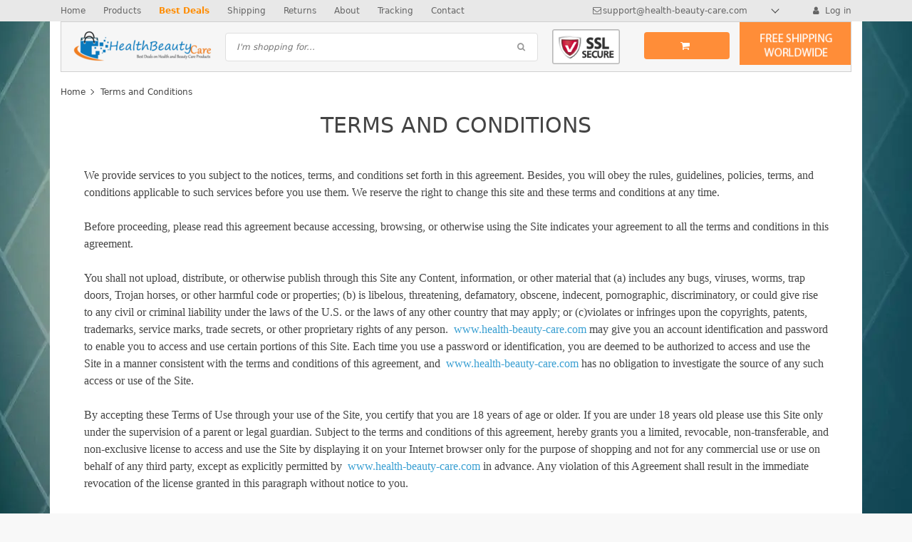

--- FILE ---
content_type: text/css
request_url: https://hb.wpmucdn.com/www.health-beauty-care.com/e1bd7e0f-132c-419c-92e9-550687c0f13b.css
body_size: 53962
content:
/**handles:adstm**/
@charset "UTF-8";/*!
    Theme Name: Davinci
    Theme URI: https://alidropship.com/
    Author: Andrey Glazyrin, Ekaterina Sayapina, Evgeniy Chepchugov
    Author URI: https://alidropship.com/
    Description: Bootstrap 4
    Version: 1.6.5
    Text Domain: ami3
*/@font-face{font-family:'Open Sans';src:url(https://www.health-beauty-care.com/wp-content/themes/davinci/webfonts/OpenSans.woff) format('woff');font-display:swap;font-weight:400;font-style:normal}@font-face{font-family:'Open Sans';src:url(https://www.health-beauty-care.com/wp-content/themes/davinci/webfonts/OpenSans600.woff) format('woff');font-display:swap;font-weight:600;font-style:normal}@font-face{font-family:'Open Sans';src:url(https://www.health-beauty-care.com/wp-content/themes/davinci/webfonts/OpenSans700.woff) format('woff');font-display:swap;font-weight:700;font-style:normal}@font-face{font-display:swap;font-family:fontello;src:url([data-uri]) format('woff')}[class*=" icon-"]:before,[class^=icon-]:before{font-family:fontello;font-style:normal;font-weight:400;speak:never;display:inline-block;text-decoration:inherit;width:1em;margin-right:.2em;text-align:center;font-variant:normal;text-transform:none;line-height:1em;margin-left:.2em;-webkit-font-smoothing:antialiased;-moz-osx-font-smoothing:grayscale}.icon-star:before{content:'\e800'}.icon-phone:before{content:'\e802'}.icon-basket:before{content:'\e803'}.icon-user:before{content:'\e804'}.icon-mail:before{content:'\e805'}.icon-play:before{content:'\e806'}.icon-search:before{content:'\e807'}.icon-cancel:before{content:'\e808'}.icon-flight:before{content:'\e809'}.icon-check:before{content:'\e80a'}.icon-camera:before{content:'\e80b'}.icon-award:before{content:'\e80c'}.icon-twitter:before{content:'\f099'}.icon-sort-alt-up:before{content:'\f160'}.icon-sort-alt-down:before{content:'\f161'}.icon-youtube:before{content:'\f167'}.icon-instagram:before{content:'\f16d'}.icon-facebook:before{content:'\f230'}.icon-pinterest:before{content:'\f231'}@font-face{font-family:icofeatures;src:url(https://www.health-beauty-care.com/wp-content/themes/davinci/font/icofeatures.woff?2y46ji) format('woff');font-display:swap;font-weight:400;font-style:normal}[class*=" icofeatures-"],[class^=icofeatures-]{font-family:icofeatures;speak:none;font-style:normal;font-weight:400;font-variant:normal;text-transform:none;-webkit-font-smoothing:antialiased;-moz-osx-font-smoothing:grayscale;color:#007cb1;font-size:66px;line-height:85px}.icofeatures-credit_card:before{content:"\e600"}.icofeatures-delivery:before{content:"\e601"}.icofeatures-shield:before{content:"\e602"}.icofeatures-money:before{content:"\e603"}@font-face{font-display:swap;font-family:'feature icos';src:url([data-uri]) format('woff')}.icon-sellico1:before{content:'\e800';font-family:'feature icos'!important}.icon-sellico2:before{content:'\e801';font-family:'feature icos'!important}.icon-sellico3:before{content:'\e802';font-family:'feature icos'!important}.icon-sellico4:before{content:'\e803';font-family:'feature icos'!important}.feature .img-feat span{font-size:45px;line-height:1}.feature .img-feat span:before{margin:0;width:auto}*{outline:0;margin:0;padding:0}body,html{width:100%}body{font-family:'Open Sans',sans,sans-serif;color:#444;line-height:1.6;background:#f8f8f8;font-size:14px}.h1,h1{font-size:30px;line-height:36px;margin:0 0 20px}.h2,h2{font-size:18px;line-height:1.5;margin:0 0 20px}.h3,h3{font-size:18px;line-height:1.5;margin:0 0 20px}.h4,h4{font-size:18px;line-height:1.5;margin:0 0 18px}.h5,h5{font-size:16px;line-height:1.5;margin:0 0 18px}.h6,h6{font-size:16px;line-height:1.5;margin:0 0 18px}img{max-width:100%;height:auto}.superH1{text-transform:uppercase}.row{display:-webkit-flex;-webkit-flex-wrap:wrap;display:flex;flex-wrap:wrap}ul{list-style:none outside;margin:0 0 20px 30px}ol{list-style:decimal outside;margin:0 0 20px 30px}input[type=email],input[type=number],input[type=password],input[type=tel],input[type=text]{border:1px solid #dfdfdf;border-radius:4px;padding:10px 15px;height:40px;font-size:12px}input[type=email]:focus,input[type=number]:focus,input[type=password]:focus,input[type=tel]:focus,input[type=text]:focus{border-color:#dfdfdf}input::placeholder{font-style:italic}a,a:visited{color:#399fd2;text-decoration:none;user-select:none}a:hover{text-decoration:none;color:#ff9841}.btn-black,button[type=submit],input[type=submit]{border:1px solid #444;border-radius:3px;padding:7px 19px;height:40px;font-size:14px;background:#444;color:#fff!important;line-height:24px;cursor:pointer;transition:all .5s ease-out;min-width:150px}.btn-white{border:1px solid #444;border-radius:3px;padding:7px 19px;height:40px;font-size:14px;background:#fff;color:#444!important;line-height:24px;cursor:pointer;transition:all .5s ease-out;min-width:150px}.btn-black:active,.btn-black:hover,.btn-white:active,.btn-white:hover,button[type=submit]:active,button[type=submit]:hover,input[type=submit]:active,input[type=submit]:hover{background:#222;color:#fff!important}.btn{padding:9px 15px;font-size:14px;min-width:150px;line-height:20px}.btn-primary{background:#ff9841;border-color:#ff9841;color:#fff!important;border:0}.btn-primary:active,.btn-primary:focus,.btn-primary:hover{background:#ff831b!important;border-color:#ff831b!important}.btn:active,.btn:focus,.btn:hover{outline:0!important;box-shadow:none!important}button{outline:0!important;box-shadow:unset!important}.btn.btn-lg{height:60px;line-height:26px;font-size:18px;color:#fff;width:260px;max-width:100%}.currency_chooser ul{padding:5px 0;color:#444;box-shadow:0 0 4px rgba(0,0,0,.25);min-width:120px;left:unset!important;max-width:unset;white-space:nowrap;top:100%!important;overflow-y:auto;max-height:200px;right:-20px!important;overflow-x:hidden;width:unset;transform:unset!important}.currency_chooser ul a{color:#444!important;font-size:12px;padding:0 20px 0 0;line-height:16px}.currency_chooser ul a:hover{color:#444!important}.currency_chooser ul li{padding:2px 10px}.currency_chooser ul li.active,.currency_chooser ul li:hover{background:#f8f8f8}.shiptip img{max-height:17px}.viewvideo i{margin:0 5px 0 0}.adapmenu{display:flex;align-items:center;justify-content:center;min-width:58px;height:66px;flex-direction:column;border-right:1px solid #d0d0d0;background:#f6f6f6;cursor:pointer}.adapmenu i{display:block;background:#8e8e8e;width:36px;height:4px;border-radius:2px;margin:2px auto 2px}.adapmenu:hover i{background:#3d3d3d}.itembgr{display:flex;justify-content:center;align-items:center}.slideblack{background:rgba(0,0,0,.6);max-width:90%;padding:20px 40px;color:#fff;font-size:20px;width:500px}.slideblack .btn-default{background:rgba(0,0,0,0);border-color:#fff;color:#fff;width:170px}.scene_block{background-size:cover!important}.slidebtns{margin:20px 0 20px;text-align:center;display:flex;justify-content:center;align-items:center}.slidebtns a{margin:0 5px;height:50px;font-size:18px;line-height:30px}.slideblacktext{text-align:center}.slide_left .slideblacktext{text-align:left}.slide_right .slideblacktext{text-align:right}.slide_left .slidebtns{justify-content:flex-start}.slide_right .slidebtns{justify-content:flex-end}.slide_left .slidebtns a,.slide_right .slidebtns a{margin:0}.slide_left .slidebtns a+a,.slide_right .slidebtns a+a{margin:0 0 0 20px}.logo{min-width:230px;padding:0 15px}.logo img{max-height:63px}.header{padding:0;align-items:center;border:1px solid #d0d0d0}.searchcont{width:100%;position:relative}.searchcont input{width:100%;padding-right:40px;transition:all .3s ease-out;position:relative;z-index:5}.searchcont .scope{font-size:12px;position:absolute;right:10px;top:0;line-height:40px;color:#999;padding:0 5px;transition:all .3s ease-out;opacity:1;z-index:6}.searchcont .scope2{font-size:12px;position:absolute;left:-30px;top:0;line-height:40px;color:#999;padding:0 5px;transition:all .3s ease-out;z-index:6}.searchcont .scopes span:hover{color:#d5d5d5}.searchinputcont{position:relative}.searchcont .clearsearch{font-size:14px;position:absolute;right:-30px;top:0;line-height:40px;color:#999;padding:0 5px;transition:all .3s ease-out;z-index:6}.searchcont input:focus+div .scope+.clearsearch+.scope2,.searchcont:active input div+.scope+.clearsearch+.scope2{left:10px}.searchcont input:focus+div .scope+.clearsearch,.searchcont:active input div+.scope+.clearsearch{right:10px}.searchcont input:focus+div .scope,.searchcont:active input div+.scope{opacity:0}.searchcont input:focus,.searchcont:active input{padding-left:40px}.searchcont input+div{position:absolute;left:0;top:0;width:100%;overflow:hidden;height:100%}.callhead{white-space:nowrap;text-align:right;min-width:156px}.headerR{display:flex;justify-content:flex-start}.upheader{background:#e8e8e8;font-size:12px;line-height:18px}.upheader a{color:#656565}.topmenu ul{display:flex;margin:0}.topmenu li{padding:0 25px 0 0;position:relative}.topmenu li a{padding:6px 0 6px;display:inline-block}.topmenu .arrright{display:none}.upheaderR{margin:6px 0 6px 0}.upheaderR a{transition:all .5s ease-out}.upheader .row{justify-content:space-between}.upheaderR{display:flex;justify-content:space-between}.upheaderR>div{margin:0 0 0 30px}.currency_chooser{position:relative;padding:0 15px 0 0}.shopcartbtn .btn{min-width:120px}.shopcartbtn{text-align:right;padding:14px}.shopcartbtn u{text-decoration:none;display:none}.mainhome{background:#fff;display:flex;margin:0 0 10px}.home .mainnav{display:block}.categorypage .categorynav.mainnav{display:none;position:static;height:auto!important}.mainnav{width:221px;position:absolute;top:120px;border:1px solid #d0d0d0;display:none;z-index:10}.mainnav ul{list-style:none;background:#fff;padding:10px 0;margin:0;transition:all .5s ease-out}.mainnav ul li{color:#444;position:relative;font-size:14px;height:34px}.mainnav li span{color:#444}.mainnav ul li ul{position:absolute;left:100%;top:-15px;margin:0;padding:0;width:300px;z-index:10;height:0;overflow:hidden;transition:all .5s ease-out;opacity:0;box-shadow:0 0 4px 0 rgba(0,0,0,.25)}.mainnav a{color:#444;line-height:33px}.mainnav ul li>a{padding:0 25px 0 30px;display:block;-webkit-line-clamp:1;-webkit-box-orient:vertical;height:40px;overflow:hidden;text-overflow:ellipsis;display:-webkit-box}.mainnav ul li>a:before{content:'';position:absolute;bottom:0;left:20px;width:calc(100% - 40px);height:1px;background:#f8f8f8}.mainnav h3{color:#444}.home .mainnav h3{display:none}.mainslider{width:calc(100% - 240px);display:flex;margin:0 0 0 240px;flex-direction:row-reverse;flex-basis:unset!important}.itemadapslider{width:100%;max-height:400px;display:none}.itembgr{width:100%;height:360px}.arrright{position:absolute;right:15px;top:0}.grider{width:calc(36% - 1px);margin:0 0 0 1px}.grider+.homeslider{width:64%}.homeslider{width:100%}.grider a{background:no-repeat center center transparent;background-size:cover;display:block;height:calc(50% - .5px);width:100%;position:relative}.grider a+a{margin-top:1px}.grider span{position:absolute;left:0;bottom:0;background:rgba(0,0,0,.6);color:#fff;padding:8px 50px 8px 8px;font-size:14px;line-height:1.4}.grider span:after{content:'';border-right:3px solid;border-bottom:3px solid;color:#fff;width:18px;height:18px;transform:rotate(-45deg);position:absolute;top:calc(50% - 9px);right:20px;border-radius:0 0 4px 0}.grider span:before{content:'';width:50px;height:100%;position:absolute;top:0;right:0;background:orange}.topnav{position:absolute;left:0;top:calc(100% - 2px);background:#fff;z-index:10;box-shadow:0 0 4px rgba(0,0,0,.25);opacity:0;height:0;transition:all .5s ease-out;overflow:hidden}.topnav ul{list-style:none;background:#fff;padding:15px 0;margin:0;transition:all .5s ease-out;display:block}.topnav ul li{color:#444;position:relative;font-size:14px;height:33px}.topnav li span{color:#999}.topnav a{color:#444;line-height:33px}.topnav ul li>a{padding:0 20px;display:block}.title-cat{position:relative}.title-cat:after{content:'';height:2px;background:#005e8e;width:100%;position:absolute;z-index:9;top:50%;left:0}.title-cat a,.title-cat span{color:#444;font-size:20px;line-height:24px;white-space:nowrap;background:#fff;position:relative;z-index:10;padding:0 10px 0 0}.item-sp{transition:all .5s ease-out;box-shadow:0 3px 0 transparent}.thumb-box img{display:block;margin-left:auto;margin-right:auto;width:100%;align-self:center;transition:all .5s ease-out}.item-sp.item-lg .thumb img,.item-sp.item-sm .thumb img{margin-left:auto;margin-right:auto}.thumb-box .thumb-wrap{position:absolute;top:0;left:0;width:100%;height:100%;display:flex;justify-content:center}.thumb-box{position:relative;overflow:hidden;width:100%;padding-bottom:100%}.three-item .item-sp .thumb{display:inline;margin:0}.item-sp.item-sm .thumb{width:138px;height:138px;float:left;margin-right:10px}.item-sp.item-sm h4{line-height:20px;margin-left:138px;font-size:13px;line-height:18px;max-height:70px;-webkit-line-clamp:3;height:auto;margin-top:0;padding-top:5px}.item-sp h4{font-weight:500;margin:7px 10px 0 10px;line-height:24px;height:72px;display:block;display:-webkit-box;max-width:400px;font-size:16px;-webkit-line-clamp:3;-webkit-box-orient:vertical;overflow:hidden;text-overflow:ellipsis}.item-sp,.item-sp h4{position:relative;overflow:hidden}.item-sp{border:1px solid #f1f1f1;background:#fff;border-collapse:collapse}.home .item-sp{border:1px solid #f1f1f1;background:#fff;margin:-1px -1px 0 -1px;border-collapse:collapse}.item-sp .discount{position:absolute;top:0;left:10px;margin:0!important;z-index:3}.itemscat .item-sp{border-width:1px}.item-cat .discount span,.item-sp .discount span{line-height:13px;padding:1px 0 0;display:inline-block;width:30px;height:30px;text-align:center;text-transform:uppercase}.content-from-cat>.row{border:1px solid #e7e7e7;border-collapse:collapse;border-width:1px 1px 0 0}.call-item{color:#999;font-size:10px;line-height:24px;margin:0 0 0 5px}.price .old{font-size:14px;line-height:18px;color:#999}.price .sale{font-size:16px;line-height:18px;color:#ff9841;font-weight:700}.three-item .item-sp .starscont{margin:9px 0 6px}.product-item .discount,.wrap-tumb .discount{overflow:hidden;color:#fff}.product-item .discount b,.wrap-tumb .discount b{font-size:11px;color:#fff}.product-item .discount span,.wrap-tumb .discount span{font-size:10px;z-index:2;position:relative}.product-item .discount:after,.wrap-tumb .discount:after{position:absolute;bottom:0;left:-150%;width:400%;height:400%;border-radius:100%;background:#005e8e;content:'';z-index:1}.wrap-tumb .discount{position:absolute;top:0;left:45px;margin:0!important;z-index:20;line-height:1.4}.wrap-tumb .discount span{line-height:20px;font-size:18px;padding:10px 0 0;display:inline-block;width:60px;height:60px;text-align:center;text-transform:uppercase}.wrap-tumb .discount b{font-size:20px;margin:0 0 4px}.item-sp.item-lg .thumb{height:277px;overflow:hidden;width:277px}.item-sp.item-lg{height:418px}.item-lg .discount span{padding:5px 9px 0}.item-lg .discount span{width:44px;height:44px}.item-lg .star{font-size:20px;line-height:24px}.item-lg .call-item{font-size:12px;line-height:24px}.item-lg .price{justify-content:space-between;align-items:baseline;padding:0 10px;flex-wrap:wrap;display:flex}.item-lg .starscont{margin:0 10px}.item-lg .price .old{font-size:14px;line-height:24px}.item-lg .price .sale{font-size:20px;line-height:24px}.item-lg .discount b{font-size:16px}.item-lg .discount span{font-size:12px;line-height:16px;padding:5px 0 0}.itemscat{display:flex;flex-wrap:wrap;justify-content:flex-start;margin:0 0 0 -15px}.item-sp.item-md .thumb{height:0;overflow:hidden;padding:0 0 100%;width:100%}.categorypage .item-sp.item-md{height:auto;width:calc(25% - 15px);margin:0 0 15px 15px}.item-md .discount span{padding:5px 9px 0}.item-md .discount span{width:44px;height:44px}.item-md .star{font-size:20px;line-height:24px}.item-md .call-item{font-size:12px;line-height:24px}.item-md .price{display:flex;justify-content:space-between;align-items:baseline;flex-wrap:wrap;padding:5px 10px}.item-md .starscont{margin:0 10px}.item-md .price .old{font-size:14px;line-height:24px}.item-md .price .sale{font-size:18px;line-height:24px}.item-md .discount b{font-size:16px}.item-md .discount span{font-size:12px;line-height:16px;padding:5px 0 0}.item-md h4{font-weight:500;margin:7px 10px 5px 10px;font-size:14px;line-height:20px;height:60px;display:block;display:-webkit-box;max-width:400px;-webkit-line-clamp:3;-webkit-box-orient:vertical;overflow:hidden;text-overflow:ellipsis}.content-from-cat a{color:#444}.content-countdown{padding-bottom:30px}.content-countdown .top-plate{min-height:80px;position:relative;justify-content:center;padding:0 15px;align-items:center;display:flex;background:#fff;border:1px solid #d3d3d3}.content-countdown .top-plate .text{padding:27px 0;font-size:26px;text-align:center;font-family:Georgia,serif}.content-countdown .color{color:#eea12d}.content-countdown .sale{line-height:40px;font-size:40px}.top-plate>a{position:absolute;left:0;top:0;width:100%;height:100%}#clock{margin:0 0 0 20px}#clock .clock{display:flex}#clock .clock .item{color:#fff;font-size:22px;text-transform:uppercase;font-weight:400;padding:2px 7px 0;background:#005e8e;border-radius:3px;border:1px solid #005e8e;margin:0 6px;display:inline-block}#clock .clock .item span{font-size:12px;display:block;padding:3px 0;margin:0 -7px;background:#fff;color:#005e8e;border-radius:0 0 3px 3px}.stars{color:#fac917;font-size:14px;text-decoration:none;display:flex;justify-content:center}.stars span{margin:0 1px 0 0;position:relative;line-height:1}.stars .star:before{content:"\2605";font-weight:900;font-family:fontello}.stars .star.star-full:before{content:"\2605"}.stars .star.star-half:before{content:'\2605';display:block;opacity:.5}.stars .star.star-no:before{content:'\2605';display:block;opacity:.5}.stars .star.star-half u{overflow:hidden;text-decoration:none;position:absolute;left:0;top:0;height:100%;display:block;width:100%}.stars .star.star-half u:before{content:'\2605';font-family:fontello;font-weight:900}.starscont{display:flex;align-items:center}.price .old{margin-right:20px}.img-feat>span{width:100%;display:block;text-align:center;margin:0 15px 0 0}.feature{display:flex}.features-main-text{font-size:13px;line-height:1.4;margin:0 0 10px}.text-feat p{font-size:12px;margin:0}.content-from-cat{margin:30px 0}.subhome{display:flex;flex-wrap:wrap;justify-content:space-between;border-top:1px solid #e8e8e8;margin:30px 0 0;padding:24px 0 40px}.homesocs h4{font-size:20px;line-height:24px;text-transform:uppercase}.homesocs>div+div{margin:30px 0 0}.homesocs>div>img{display:block;width:100%}.subhome .row{min-width:100%}.homesocs:first-child{width:100%;flex:0 0 100%;max-width:unset;text-align:center}.homesocs:first-child h4{text-align:center;width:100%}.homesocs:first-child>div{width:292px;display:inline-block;margin:0 5px;vertical-align:top}.sticky_header .fixed_header{position:fixed;z-index:901}.sticky_header .fixed_header .adapmenu{display:flex}.sticky_header .fixed_header .mainnav{display:none}.adapopened.sticky_header .fixed_header .mainnav{display:block;top:98px}.subscribecont{background:#fff;padding:50px 0 40px;margin:0 -15px;border-top:1px solid #e8e8e8}.subscribe{justify-content:center;align-items:center;flex-direction:column;text-align:center}.subscribe input[type=email]{width:396px;height:40px;margin-right:10px;-webkit-appearance:none}.subscribeH{font-size:20px;line-height:24px;text-transform:uppercase;color:#444;margin:0 0 5px}.formtip{width:100%;color:#a1a1a1;margin:0 0 20px;font-size:14px;text-align:center}.subscribeform{position:relative;font-size:12px;line-height:15px;color:#a1a1a1}.subscribe .form-group{display:flex;justify-content:center;margin:20px 0 0;align-items:center}.submiter input{-webkit-appearance:none}.adapmore{display:none}.footer{background:#434343;font-size:14px;line-height:1.6;color:#999}.footer h5{font-size:14px;line-height:1.4;text-transform:uppercase;margin:0 0 10px;color:#fff;font-weight:700}.footer a{color:#dadada;transition:all .5s ease-out}.footer a:hover{text-decoration:underline}.footer img{height:32px}.footone{width:100%}.footone_wide{min-width:50%}.footone_wide .footpics div{margin:0 10px 0 0;max-width:calc(33% - 10px);width:100%}.footone_wide .footpics img{background:#fff;max-height:60px;height:60px;display:block;width:100%;margin:0;object-fit:contain;max-width:unset;border-radius:4px}.footone .emailfooter{white-space:nowrap}.footerT{width:100%;padding:20px 0;background:#ccc;color:#333}.footer .socs{display:flex}.footer .socs i{display:inline-block;margin:0 5px 0 0;width:26px;height:26px;line-height:26px;font-size:18px;color:rgba(255,255,255,.85);text-align:center;border-radius:2px;transition:all .5s ease-out}.footpicsrow{justify-content:space-around;display:flex}.footpicsrow>div{width:100%;display:flex;align-items:center}.footer ul{margin:0}.whitesocs.socs{display:flex}.whitesocs.socs a{margin:0 0 0 5px}.whitesocs.socs i{display:inline-block;width:26px;height:26px;line-height:26px;font-size:14px;background:0;color:#fff;text-align:center;border-radius:2px;transition:all .5s ease-out}.whitesocs.socs a:hover i{background:#626262;color:#fff}.footerC{padding:30px 0;font-size:15px;line-height:1.6;display:flex}.footerC>.row>div{display:flex;align-items:center}.footone_soc{display:flex;align-items:center;padding:0 0 40px}.footone_soc h5{margin:0 10px 0 0}.footone_soc span{display:none}.fonecont{margin:0 20px 0 0}.footpics{display:flex;flex-wrap:wrap}.footpics img{margin:0 0 0 10px;max-width:46px}.footerB{background:#242424;width:100%;display:flex;justify-content:center;padding:20px 0;text-align:center;color:#999;font-size:12px;line-height:1.8}.footerB a{color:#fff}div.lity{background:rgba(0,0,0,.5)}.shade{background:rgba(0,0,0,.5);position:fixed;left:0;top:0;width:100%;height:100%;z-index:900;display:none}.adapmainnav{display:none}.closemenu{display:none}.adapupheader{display:none}.adapheadsocs{display:none}.adapbread{display:none}.bootstrap-select .dropdown-menu.inner{max-height:200px}.angleswitch i{display:none}.upbutton{width:50px;height:50px;background:#fff;border-radius:3px;text-align:center;cursor:pointer;line-height:50px;opacity:.9;font-size:18px;color:#005e8e;right:40px;bottom:40px;position:fixed;z-index:1000;border:1px solid #f8f8f8;display:none}.upbutton:active{opacity:1}.inupbutton{display:flex;flex-direction:column;align-items:center;justify-content:center;width:100%;height:100%}.inupbutton:before{content:'';border-width:1px 1px 0 0;display:block;transform:rotate(-45deg);border-style:solid;width:8px;height:8px}.inupbutton:after{content:'';border-width:1px 1px 0 0;display:block;transform:rotate(-45deg);border-style:solid;width:8px;height:8px}.subscribeform label{font-style:italic!important}.img-feat{min-width:80px;align-self:center;display:flex}.info{font-size:14px;font-style:italic}.info-no-italic{color:#999}.breadcrumbs{margin:0 0 20px;font-size:12px;line-height:18px}.breadcrumbs a{color:#444}.breadcrumbs i{color:#444;margin:0 5px}.breadcrumbs .current{max-width:22em;overflow:hidden;vertical-align:middle;white-space:nowrap;display:inline-block;text-overflow:ellipsis}.pr-breadcrumbs{display:flex;align-items:center;flex-wrap:wrap}.shopcartbtn i{margin:0 5px 0 0}.title-stripe{position:relative}.title-stripe:after{content:'';height:2px;background:#005e8e;width:100%;position:absolute;z-index:9;top:50%;left:0}.title-stripe span{color:#444;font-size:20px;line-height:24px;white-space:nowrap;background:#fff;position:relative;z-index:10;padding:0 10px 0 0}.wrap-meta .star{font-size:18px;line-height:22px}.wrap-meta .call-item{font-size:12px;line-height:21px;color:#399fd2;cursor:pointer}.ratetext{font-size:12px;line-height:18px;color:#444}.wrap-meta .rate{margin:0 0 10px;align-items:center;flex-wrap:wrap;display:flex}.wrap-meta .meta{border-top:1px solid #d0d0d0;padding:15px 0 0}.product-sku{border-top:1px solid #d0d0d0;border-bottom:1px solid #d0d0d0;padding:15px 0 10px;margin-bottom:15px}.wrap-meta .oldprice{color:#565959;text-decoration:line-through}.wrap-meta .newprice{font-weight:700;color:#ff9841;font-size:18px}.wrap-meta .yousave{color:#ff9841}.wrap-setter{display:flex;justify-content:space-between}.wrap-setter .wrap-meta{width:calc((100% + 30px) * (5 / 8) - 30px)}.wrap-setter .singlecartplatecont{width:calc((100% + 30px) * (3 / 8) - 15px)}.rate .starscont{margin:0 10px 0 0}.meta_only{padding:0 0 10px;color:#297bad}.instock{font:12px/16px 'Open Sans'}.price .old{text-decoration:line-through}.priceflex{display:flex;align-items:baseline;margin:0 0 40px}.priceflex>div:not([style*="display: none"])+div{margin:0 0 0 20px}.single_prices>div{display:flex;align-items:flex-start;padding:0 0 10px;line-height:24px}.single_prices>div .price_label{min-width:88px;width:88px;margin:0 10px 0 0;font-size:14px;font-weight:400;color:#565959}.yousave_cont{color:#3f3f3f}.item-sku dt{font:14px/21px 'Open Sans'}.item-sku .itempiclist{display:flex;margin:5px -5px;position:relative}.product-sku .value{display:flex;margin:5px 0 10px;position:relative;flex-wrap:wrap}.product-sku .sku-text .value{margin:5px 0 0}.product-sku .sku-img .value{margin:5px 0 10px}.meta .itempiclist{flex-wrap:wrap}.itempiclist a,.sku-img a{position:relative;top:5px;width:50px;height:50px;background:rgba(255,255,255,.8);line-height:50px;left:-30px;margin:0 -25px;text-align:center;border:1px solid #ccc;border-radius:5px}.meta-item-img{display:block;overflow:hidden;position:relative;cursor:pointer;border:2px solid;padding:2px;margin:1px;width:58px;height:58px;color:#efefef}.meta-item-img img{width:100%}.sizelist{display:flex;margin:10px 0}.sizelist span{width:40px;height:30px;border:1px solid #dfdfdf;font:16px/30px 'Open Sans';color:#444;text-align:center;margin:0 10px 0 0;cursor:pointer;background:#fff}.sizelist span.active{border-color:#455560}.meta-item-text{min-width:40px;padding:1px 10px;height:40px;border:1px solid #dfdfdf;font:14px/36px 'Open Sans';color:#444;text-align:center;margin:0 5px 10px 0;cursor:pointer;background:#fff}.meta-item-text.active{border-color:#455560;border-width:2px;padding:0 9px}.b-add_order__btn .view_cart,.b-add_order__btn button{margin-top:10px}.cart-form-box .cart-quantity input{padding:0!important}.bigtext .icon-flight{font-size:2.5em}.sharePopup{display:flex;align-items:center;color:#797979;font-size:12px}.sharePopup .jssocials-shares{display:flex;align-items:center}.sharePopup .jssocials-shares .jssocials-share-link{margin-left:0;color:#797979;font-size:16px;line-height:12px;text-decoration:none}.sharePopup .jssocials-shares .jssocials-share-link:hover{color:#008fd3;text-decoration:none}.sharePopup .jssocials-share{margin-left:7px;display:flex;align-items:center}.sharePopup .jssocials-share .jssocials-share-count-box{margin-left:-1px}.sharePopup .jssocials-share .jssocials-share-count{color:#797979}.single_share-mobile{text-align:center;margin:10px 0 20px 0}.single_share-mobile .share-single-product{display:inline-block}.single_share-mobile .sharePopup{font-size:17px}.single_share-mobile .sharePopup .jssocials-shares .jssocials-share-link{transition:.3s;font-size:18px}.single_share-mobile .jssocials-share{margin-left:10px}.shipping-page-item{text-align:left;margin:0 0 20px 0}.shipping-page-item__image{display:inline-block;vertical-align:top;width:12%}.shipping-page-item__image img,.shipping-page-item__image svg{display:inline-block;vertical-align:top;max-width:70px}.shipping-page-item__text{display:inline-block;vertical-align:top;width:87%}@media (max-width:767px){.shipping-page-item__image{display:none}}.singlecartplate{background:#fff;margin:0 0 20px;border:1px solid #d0d0d0}.singlecartplate dd,.singlecartplate dt{margin:0}.singlecartplateT{background:#fff;padding:15px 0 15px;margin:0 10px 0;border-bottom:1px solid #e3e3e3;text-align:center}.singlecartplateT dt{color:#444;font:bold 14px/33px 'Open Sans'}.singlecartplateT .total-price{font:bold 22px/33px 'Open Sans';color:#ff9749;margin:0 0 0 10px;position:relative}.singlecartplateB{padding:30px 10px 10px}.singlecartplateB dt{font:14px/21px 'Open Sans'}.singlecartplateB .btn{border-radius:2px}.singlecartplateB .btn.btn-lg{border-radius:4px}.singlecartplateB .btn.btn-lg i{position:relative}#addToCart{transition:all .3s ease-out!important;font-weight:700}#addToCart:hover{box-shadow:0 5px 11px 0 rgba(0,0,0,.18),0 4px 15px 0 rgba(0,0,0,.15)!important}.b-add_order__total{display:flex;align-items:center;justify-content:center;flex-wrap:wrap;margin:0}.b-add_order__total dd{margin:0}.besttip{font:12px/18px 'Open Sans'}.select_quantity{display:flex;align-items:center}.select_quantity button{background:#dadada;border:0;cursor:pointer;color:#fff;width:30px;height:30px;line-height:30px;font-size:22px;transition:all .3s ease-out;border-radius:2px}.select_quantity input{width:60px;height:30px;border-radius:0;text-align:center;margin:0 4px;font-size:14px;border-radius:2px}.b-add_order__quantity{display:flex;align-items:center;justify-content:space-between;width:210px;margin:0 auto 20px}.b-add_order__btn button+button{margin-top:15px}.btn.b-add_order__btn_paypal{border:1px solid #dfdfdf!important;background:#fff!important;font-size:12px;color:#444!important;display:flex;align-items:center;text-align:center;justify-content:center;transition:unset}.btn.b-add_order__btn_paypal i{margin:0 0 0 5px}.btn.b-add_order__btn_paypal:active,.btn.b-add_order__btn_paypal:hover{background:#179bd7!important;color:#fff!important;border-color:#179bd7!important}.view_cart{font:14px/16px 'Open Sans';color:#399fd2;margin:10px 0 -10px;text-align:center;cursor:pointer}.view_cart i{font-size:10px}.view_cart:hover{text-decoration:none;color:#ff9841}.single-socs{font-size:16px;margin:0 0 20px}.form-SingleProduct{margin:0 0 20px}.reliable{background:#fff;padding:20px 50px;margin:0 0 30px;background:#f6f6f6;display:flex;align-items:center;justify-content:space-around}.reliable .bigtext{font:Bold 22px/36px 'Open Sans';color:#005e8e;display:flex;align-items:center;vertical-align:middle}.reliable .smalltext{font:bold 14px/18px 'Open Sans';color:#444;margin:0 0 0 50px}.reliable .bigtext span{margin:0 0 0 15px}.reliable .smalltext div:first-child{margin:0 0 5px}.reliable .smalltext span{margin:0 0 0 5px}.reliable i:before{margin:0}.subitem-nav{border-bottom:2px solid #dfdfdf;margin:10px 0 20px}.subitem-nav ul{margin:0}.subitem-nav a{font:16px/24px 'Open Sans';color:#444;display:inline-block;padding:5px 16px;cursor:pointer}.subitem-nav li .active{font:bold 16px/24px 'Open Sans';color:#005e8e;position:relative}.subitem-nav li .active:after{content:'';position:absolute;bottom:-2px;left:0;width:100%;height:2px;background:#005e8e}.content p{font:14px/24px 'Open Sans';margin:0 0 24px}.content ul{list-style:disc}.content li{font:14px/24px 'Open Sans';margin:0 0 24px}.content table{border:1px solid #dfdfdf;border-collapse:collapse;width:100%;margin:25px 0;text-align:center}.content table td{padding:10px;border:1px solid #dfdfdf;font:16px/1.4 'Open Sans'}.content table th{padding:20px 10px;border:1px solid #dfdfdf;font:16px/1.4 'Open Sans'}.itemspecscont{margin:0}.itemspecs{font:14px/30px 'Open Sans';color:#444;display:flex;justify-content:space-between}.specL{width:calc(50% - 5px);text-align:right;font-weight:700}.specR{width:calc(50% - 5px);text-align:left}.subitem .tab-content{background:#fff;padding:30px 30px}.subitem{padding:0 0 15px}.recents{margin:0 0 30px}.recents .items-small{display:flex;align-items:center}.recents h2{font:20px/30px 'Open Sans';color:#444;text-transform:uppercase}.recents .owl-item:last-child .item-sp,.recs .owl-item:last-child .item-sp{border-right:1px solid #e7e7e7}.recents_slider_cont h3{text-transform:uppercase}.item-sp a{color:#444}.rec_goods{display:flex;align-items:center;justify-content:space-between;flex-wrap:wrap}.rc_one{border:1px solid #ddd;color:#333338;text-align:center;margin:0 0 20px}.rc_img{margin:20px 0 0}.rc_img img{max-width:100%}.rc_stars{display:flex;align-items:center;justify-content:center;margin:0 0 28px}.stars_text{color:#89929f;margin:0 0 0 16px}.rc_price{background:#89929f;color:#fff;padding:10px 0}.rsL{margin:0 20px 0 0}.rsR{margin:0 0 0 50px;width:400px}.rs_big_text{margin:0 0 0}.review_stats{display:flex;flex-wrap:wrap;justify-content:center;margin:0 0 60px;padding:20px;background:#fff;align-items:center}.review_stats .star{font-size:30px}.reviewcount{font:14px/24px 'Open Sans';margin:10px 0}.reviewcount span{color:#ff8700;font-weight:700}.reviewpercent{font:16px/24px 'Open Sans';color:#444}.reviewpercent span{font:bold 16px/24px 'Open Sans';color:#ff9841}.revdate .date{color:#999}.rsL{text-align:center}.rs_rev_one{color:#444;display:flex;width:380px;align-items:center;border-collapse:collapse;border:1px solid silver;justify-content:flex-start;margin:0 0 -1px;font:14px/24px 'Open Sans'}.rs_desc{width:100px;padding:3px 10px 3px 10px;font-size:12px;border-right:1px solid silver}.rs_perc{width:280px;margin:0 10px}.percent{height:6px;border-radius:0;background:#ddd}.percent span{background:#ff8700;display:block;height:6px;border-radius:0}.rs_count{margin:0 0 0 16px;text-align:center;width:30px}.fullreviews{margin:30px 0}.fullreviews_cont{padding:100px 0 30px}.revhead{display:flex;border-bottom:1px solid #dfdfdf;font:16px/24px 'Open Sans';color:#444;padding:10px 0}.revone{display:flex;border-bottom:1px solid #dfdfdf;padding:20px 0}.revL{width:200px;margin:0 15px 0 0;min-width:200px;text-align:center}.revR{width:100%}.revperson{max-width:130px;overflow:hidden;margin:0 auto}.revone .star{color:#fac917}.revdate{display:flex;align-items:center}.revdate .goldstars{margin:0 8px 0 0}.revdate>span{font:14px/24px 'Open Sans';color:#d0d0d0}.rev_comments p{margin:0 0 10px;font:14px/21px 'Open Sans';color:#444}.flag{width:18px!important;height:13px!important;margin:0 5px 0 0!important}div.flag{background-size:contain}.revcheck{line-height:15px;display:flex;align-items:center;justify-content:center;margin-top:10px}.revcheck i{font-size:14px;color:#76d087}.revcheck span{font:10px/15px 'Open Sans';color:#999;margin:0 0 0 5px;text-transform:capitalize}.revpics a{margin:0 5px 5px 0;display:inline-block}.revpics img{max-height:150px}.pager{display:flex;justify-content:center;align-items:center;margin:30px 0;font:12px/21px 'Open Sans'}.pager ul{text-align:center;display:flex;justify-content:center;align-items:center;margin:0 0}.pager li{display:inline-block}.pager a,.pager li span,.pager>span{color:#444;padding:0 5px;margin:0 3px;font-size:14px;display:inline-block;line-height:28px;min-width:26px;border:1px solid #eee;text-align:center}.pager li.active a,.pager li.active span{border-color:#005e8e}.pager li.empty{margin:0 10px}.adappagercont{display:none}.adappagercont span.page-numbers{display:none}.Review_formcont{background:#fff;padding:0 30px 30px}.Review_formcont h5{text-align:center;font:20px/30px 'Open Sans';color:#444;text-transform:uppercase}.addReviewForm{position:relative}.addReviewForm .form-group{margin:0 0 11px;position:relative;color:#444;font:14px/24px 'Open Sans'}.addReviewForm .form-group:nth-child(4) textarea{height:140px}.addReviewForm button[type=submit]{height:40px;line-height:24px;padding:8px 19px;vertical-align:middle;display:inline-block}.addReviewForm button[type=submit]:active,.addReviewForm button[type=submit]:hover{background:#222}.addReviewForm .form-group:nth-child(5){width:100%;padding:20px 0;margin:0}.addReviewForm .form-group:nth-child(6){width:100%;padding:0 0;text-align:center}label.checkbox{position:static!important;display:inline-block;color:#444;margin:0 0 20px}label.checkbox span{margin:0 0 0 5px}label.checkbox input,label.checkbox span{display:inline-block;vertical-align:middle}.form-group label.checkbox{left:0!important}.addReviewForm .form-group.submit-and-attach{width:100%;display:flex;justify-content:center}.addReviewForm .form-group.conditions-review{width:100%;display:block;text-align:center}.nicelabel .form-group{position:relative}.nicelabel .form-group label{position:absolute;left:15px;top:10px;font:14px/24px 'Open Sans';transition:all .3s ease-out;color:#999}.nicelabel .form-group>input+label{cursor:text}.nicelabel .form-group.is-not-empty>input+label{font:10px/24px 'Open Sans';top:-2px}.nicelabel .form-group input:-webkit-autofill+label{font:10px/24px 'Open Sans';top:-2px}.nicelabel .form-group>input:focus+label{font:10px/24px 'Open Sans';top:-2px;opacity:1}.nicelabel .form-group>input{font-size:14px;transition:all .3s ease-out;color:#444;box-shadow:unset!important;outline:0!important}.nicelabel .form-group.is-not-empty>input,.nicelabel .form-group>input:focus{padding-top:10px;padding-bottom:0!important}.nicelabel .form-group input:-webkit-autofill{padding-top:10px;padding-bottom:0!important}.nicelabel .form-group select,.nicelabel .form-group textarea{color:#444;font:14px/24px 'Open Sans';box-shadow:unset!important;outline:0!important}.nicelabel .form-group.is-not-empty>textarea+label{font:10px/24px 'Open Sans';top:-2px}.nicelabel .form-group>textarea:focus+label{font:10px/24px 'Open Sans';top:-2px;opacity:1}.nicelabel .form-group.is-not-empty>textarea{padding-top:15px;padding-bottom:0}.nicelabel .form-group>textarea{padding-top:15px}.nicelabel .form-control-select label{z-index:5;top:-2px;font:10px/24px 'Open Sans'}.nicelabel .bootstrap-select .dropdown-toggle .filter-option{padding-top:15px;padding-bottom:0}.errorcheck{color:#ff2e00;margin:-10px 0 20px;display:none}.error-text-color{color:#ff2e00}.Review_formcont>h5{text-align:center;margin:30px 0;font-size:16px}.Review_formcont>h5 span{cursor:pointer;font-weight:400}.wrap_review_list{display:none}.revs .comment{display:flex;padding:20px 0;border-bottom:1px solid #eee}.revs .author-text{width:150px;min-width:150px;margin:0 20px 0 0}.author-text .date{margin:10px 0;font-size:13px;color:#797979}.author-text .flag{margin-right:5px}.star-text{margin:0 0 10px;align-items:center;display:flex}.star-text .date{margin:0 0 0 10px;line-height:16px}.revs .comment .name{font-weight:600}.revs .comment p{font-size:16px}.rev_comments .pagercont{display:none}.load_more_cont{margin:30px 0;text-align:center}.attached_files{display:flex;flex-wrap:wrap}.attached_files>div{margin:10px 0 10px 10px}.attach_files{position:relative;display:inline-block;color:#fff;background:#444;width:46px;height:40px;transition:all .3s ease-out;border-radius:3px;vertical-align:middle}.attach_files input[type=file]{position:absolute;left:0;top:0;width:100%;height:100%;cursor:pointer;overflow:hidden;opacity:0;z-index:2;max-width:100%;cursor:pointer}.attach_files:active,.attach_files:hover{background:#222}.attach_files .ico-paperclip{cursor:pointer}.attach_files label{position:absolute;left:0!important;top:0!important;width:100%;height:100%;cursor:pointer;z-index:3}.fileinput-button{min-width:unset;padding:0;margin:0 0 0 10px;vertical-align:middle;display:inline-block;border:0}.bootstrap-select select+.btn{background:#fff!important;line-height:15px;border-color:#dfdfdf!important;color:#444!important;height:38px}div.sl-overlay{position:fixed;left:0;right:0;top:0;bottom:0;background:#000;opacity:.5;display:none;z-index:1050}div.sl-wrapper button{color:#fff!important}.sl-wrapper .sl-close,.sl-wrapper .sl-counter{color:#fff!important}.recsfull{z-index:1;margin:30px 0}.noreviews{margin-bottom:30px}.contactform .wrap-g-recaptcha{margin-top:30px}.recs_slider.tt_inited{margin:0}.h1cont{display:flex;align-items:baseline}.h1cont h1{font:20px/30px 'Open Sans'}.h1cont span{font:20px/30px 'Open Sans';margin:0 0 0 5px;color:#999}.mainnav{background:#fff}.mainnav h3{background:#fff;padding:18px 20px 0;text-transform:uppercase;margin:0}.catfilters{margin:0 0 8px}.sort-select label{margin-right:5px}.categorypage .mainnav{display:block;top:190px}.categorycont .aship-box-products{display:flex}.categoryL{margin:0 20px 0 0;min-width:232px}.categoryR{min-width:calc(100% - 252px)}.fullpic.aboutus{background:url(https://www.health-beauty-care.com/wp-content/themes/davinci/images/aboutus.jpg) no-repeat center center transparent;background-size:cover;position:relative;color:#fff}.fullpic.aboutus:before{position:absolute;content:'';display:block;left:0;top:0;width:100%;height:100%;background:rgba(0,0,0,.5);z-index:1}.fullpic.aboutus .aboutcenter{display:flex;justify-content:center;flex-direction:column;height:400px;position:relative;z-index:2;max-width:825px;margin:0 auto;text-align:center}.fullpic.aboutus h1{text-transform:uppercase;margin:0 0 20px}.fullpic.aboutus p{font:16px/24px 'Open Sans';margin:0}.benone .benpic{width:120px;height:120px;margin:0 auto 20px}.aboutbens{padding:60px 0;text-align:center}.about-us .bgr,.thankyou .bgr{background:#f8f8f8!important}.about-us .postheader{background:#f8f8f8!important}.benone{text-align:center;min-width:185px;padding:0 15px;font:16px/24px 'Open Sans'}.aboutbens h2{margin:0 0 30px;text-transform:uppercase}.aboutbens p{font:16px/24px 'Open Sans'}.about2{background:#fff}.about2 p{max-width:460px;margin:0 auto 0}.flexbtns{display:flex;justify-content:center;margin:30px 0 0}.flexbtns a{margin:0 5px}.about3 p{max-width:510px;margin:0 auto 30px}.aboutdelpics{max-width:830px;margin:0 auto}.aboutdelpics img{height:34px}div.benscont{justify-content:center;margin:0 auto;width:calc(100% - 216px);display:flex}.contactcont{width:615px;margin:0 auto;text-align:center}.contactcont p{margin:30px 20px 30px;font:16px/24px 'Open Sans'}.contactcont .socs{margin:20px auto 40px;justify-content:center}.robot{margin:30px 0 20px}.form-group{margin-bottom:10px}.contactform{padding:0 0 40px}.submit-group{margin-top:30px}.simple{max-width:1045px;margin:0 auto 40px}.simple h1{margin:0 0 40px;text-align:center;text-transform:uppercase}.simple p{font:16px/24px 'Open Sans'}.searchH1{display:block;text-align:center}.searchH1 h1{text-align:center;display:inline;font-size:22px;line-height:33px}.searchH1 div{font:30px/45px 'Open Sans';display:block;margin:0 0 0 10px}.searchH1 span{color:#999}.searchcont input:focus+.scope+.clearsearch+.scope2,.searchcont:active input+.scope+.clearsearch+.scope2{left:5px}.searchcont input:focus+.scope+.clearsearch,.searchcont:active input+.scope+.clearsearch{right:5px}.searchcont input:focus+.scope,.searchcont:active input+.scope{opacity:0}.searchcont input:focus,.searchcont:active input{padding-left:40px}.searchresults{margin:30px 0 25px}.searchresults .itemscat{display:flex;margin:20px 0 0 -36px}.searchresults .itemscat .item-sp{margin:0 0 15px 36px}.searchpops{text-align:center;margin:0 0 30px}.searchpops p{margin:0 0 60px}.noresults{margin-top:10px}.viewmore{margin:20px 0 60px;width:100%;text-align:center}.registercont{width:400px;margin:0 auto;text-align:center}.registercont h1{margin:0 0 40px}.registercont .socs{margin:0 0 0 10px;justify-content:center!important}.formsocs{display:flex;justify-content:center;align-items:center;margin:30px 0}.g-recaptcha>div{margin:0 auto 20px}.page404{background:url(https://www.health-beauty-care.com/wp-content/themes/davinci/images/404.jpg) no-repeat center center transparent;background-size:cover;position:relative;text-align:center}.page404:before{position:absolute;content:'';display:block;left:0;top:0;width:100%;height:100%;background:rgba(0,0,0,.5);z-index:1}.page404>div{position:relative;z-index:2;color:#fff}.page404center{display:flex;justify-content:center;flex-direction:column;max-height:700px;min-height:400px;height:calc(100vh - 400px);position:relative;z-index:2;max-width:825px;margin:0 auto;text-align:center}.page404center p{font:16px/24px 'Open Sans';margin:0}.page404cont{padding:0 15px 15px}.fulllogin{margin:0 0 50px}.fulllogin .col+.col:before{content:'';position:absolute;left:-15px;top:0;height:100%;width:1px;background:#dfdfdf}.forgotlink{padding:12px 0 8px;text-align:right}.remembercont label{position:absolute!important}.logincont{width:400px;text-align:center;margin:0 auto}.newcustomer{width:400px;text-align:center;margin:0 auto}.newcustomer ul{text-align:left}#login-form .socs{justify-content:center!important}.ulcentercont{display:flex;justify-content:center}ul.sqr3{margin:20px 0 0}ul.sqr3 li{position:relative}ul.sqr3 li:before{content:'';position:absolute;left:-12px;top:10px;height:3px;width:3px;background:#444}.newcustomer .btn{width:185px}.newcustomer p{font:16px/24px 'Open Sans';margin:0}.trackcont{min-height:calc(100vh - 430px)}.trackcont h1{text-align:center;margin:0 0 40px}.trackform form{display:flex;justify-content:center;width:100%;margin:0 0 40px}.trackform input{width:670px;margin:0 10px 0 0}.trackform .nicelabel .form-group label{font-style:italic!important;line-height:21px;font-size:12px}.trackframe{margin:0 0 40px}.count_item[style=""]+u{display:inherit}.tab_heads{display:flex}.tab_head,.tab_head_link{display:flex;padding:15px 20px;border:1px solid #eee;font-size:16px;border-bottom:0;cursor:pointer;flex-wrap:wrap}.tab_head.active{background:#f6f6f6;color:#fff}.tab_head>span,.tab_head>span+div{margin-right:15px}.tab_head+.tab_head{border-left:0}.tab_bodies{padding:20px 20px;border:1px solid #d0d0d0}.tab_body{display:none}.tab_body.show{display:block}.adap_tab_head{display:none;padding:14px 20px;border-bottom:1px solid #d0d0d0;font-size:16px;font-weight:600;cursor:pointer;position:relative;margin:0 -15px;flex-wrap:wrap}.adap_tab_head+.adap_tab_head{border-top:0}.adap_tab_head.active{background:#f6f6f6;color:#fff}.adap_tab_head.active:after,.adap_tab_head.active:before{background:#fff}.adap_tab_head:before{content:'';width:14px;height:2px;background:#797979;position:absolute;right:15px;top:50%;transition:all .4s ease-out}.adap_tab_head:after{content:'';width:14px;height:2px;background:#797979;position:absolute;right:15px;top:50%;transition:all .4s ease-out;transform:rotate(-90deg)}.adap_tab_head.active:after{transform:rotate(0)}.adap_tab_head.active.adap_inactive:after{transform:rotate(-90deg)}.adapupheader .shiptip{display:flex;align-items:center}.adapupheader .shiptip div{margin:0 0 0 20px}input::-webkit-inner-spin-button,input::-webkit-outer-spin-button{-webkit-appearance:none;margin:0}input[type=number]{-moz-appearance:textfield;margin:0}.thankyoupage{min-height:400px}nav.cab_nav{margin:0 0 20px;padding:0;border:0}.cab_nav ul{margin:0;position:relative;width:100%}.cab_nav li{margin-right:20px}.cab_nav li.logout_link{position:absolute;right:0;margin:0}#chageEmailForm .panel-body,#passwordForm .panel-body{background:#fff;padding:20px}#chageEmailForm .panel-body .form-group:last-child,#passwordForm .panel-body .form-group:last-child{margin-top:40px}.page-contact{padding:0 0 60px}.complex_change{display:flex;width:100%;height:40px;justify-content:space-between;flex-wrap:wrap;align-items:center}#savePasswordForm{float:right}.order-item{background-color:unset!important;padding:20px;margin-bottom:5px;justify-content:space-between}.filter_row{padding:20px}.filter_row>div{margin:0 0 20px}.filter_row>div button{width:100%}div+.orders_head{display:none}.variations-list .variation-item{margin:0}span.show-products,span.show-transaction2{min-width:unset;padding:0;margin:20px 0;font-size:24px}.products-table{margin:20px 0 0}#order-pagination{margin:20px 0}#buyNow{margin-top:20px!important}#buyNow{font-size:14px;height:60px;width:100%;border:0 solid!important;border-radius:4px;background:#ffc439!important;color:#111!important;text-transform:unset}#buyNow:hover{box-shadow:inset 0 0 100px 100px rgba(0,0,0,.05)!important}.account-orders{min-height:300px}.page-confirmation{min-height:calc(100vh - 500px)}.page-confirmation .row{justify-content:center}img.mail-send{max-width:50%}#message-send-mail{margin:20px 0 60px}#message-send-mail p{margin:20px 0}.modal-backdrop.fade.in{opacity:.5}#account-details-form .pull-right{float:right;margin:40px 0 20px}.instamodule{padding:15px;background:#fff;border:1px solid #eaeaea}.instaname{font:18px/20px 'Open Sans';text-transform:uppercase;text-align:left}.instaprofile{font:12px/12px 'Open Sans';text-align:left}.instastats{background:#f2f2f2;font:11px/19px 'Open Sans';border-top:1px solid #c4c4c4;border-bottom:1px solid #c4c4c4;margin:10px 0;display:flex;justify-content:space-between;align-items:center;padding:0 10px}.instaphotos{display:flex;justify-content:space-between;align-items:center;flex-wrap:wrap}.instafoll:before{content:"\e804";font-family:fontello}.instaphcount:before{content:"\e80b";font-family:fontello}.instaphotos img{display:block;max-width:100%}.instamodule a{color:#444!important}.instaphotos>div{border:0 solid #fff;box-shadow:0 0 0 rgb(0 0 0 / 30%);margin:5px 0 0;width:calc(33.3% - 5px);position:relative}.instaphotos span{display:block;height:0;padding:0 0 100%}.instaphotos img{object-fit:cover;position:absolute;width:100%;height:100%}.whitecont{background:#fff}.singlecont{background:#fff}.categorycont{background:#fff}.wrapper{background:#fff}.postheader{width:100%;height:120px;background:#fff}.header_cont{position:absolute;left:0;width:100%}.headerrow{background:#f6f6f6}.mainnav ul li a:before{top:0;right:0;border:5px solid transparent;border-left-color:#474747;border-right:0}.mainnav ul li a:after{top:0;right:2px;border:5px solid transparent;border-left-color:#fff;border-left-width:3px;border-right:0}.mainnav ul li a:after,.mainnav ul li a:before{content:"";display:block;position:absolute;width:0;height:0;left:15px;top:50%;transform:translateY(-50%)}.features{display:flex;padding:20px;background:#f6f6f6;align-items:flex-start;justify-content:space-between;flex-wrap:wrap}.feature{width:calc(25% - 10px)}.arrright{width:10px;height:33px}.ico-paperclip:before{content:'';width:46px;height:40px;display:block;background:url([data-uri]) no-repeat center center transparent}.ico-paypal{display:inline-block;width:100px;height:32px;margin:0 0 0 5px;vertical-align:bottom;background:url([data-uri]) no-repeat center center transparent}.goldstars_set{display:flex;float:left}.goldstars_set .star:before,.goldstars_set:hover .star:hover~.star:before{display:inline-block;cursor:pointer;font-size:18px;padding:0 2px;content:"\2605";font-family:fontello;font-weight:900;color:#fac917;opacity:.5}.goldstars_set .star_full:before,.goldstars_set:hover .star:before{opacity:1}.recents .item-sp:first-child:last-child{width:auto;max-width:100%}.benpic1{background:url([data-uri]) no-repeat center center transparent}.benpic2{background:url([data-uri]) no-repeat center center transparent}.benpic3{background:url([data-uri]) no-repeat center center transparent}.benpic4{background:url([data-uri]) no-repeat center center transparent}.benpic5{background:url([data-uri]) no-repeat center center transparent}.thankyou .headerbgr{margin:0}iframe{max-width:100%}img[src*=".svg"]{width:100%}.social_proof_wrapper{margin:-20px 0 20px -5px}.wrap-load_reviews{display:none}.meta-item-img.disabled{opacity:.5}.meta-item-text.disabled{opacity:.5}.is_frame .breadcrumbs,.is_frame .footer,.is_frame .footerB,.is_frame .header_cont{display:none}#js_paypal-button-container{margin:20px 0 0}.js-item-sku .name span{font-weight:600;display:none}.sl-wrapper .sl-image .sl-caption{display:none!important}.single_showroom{position:relative}.blue_shipping{background:#005e8e;display:flex;min-width:156px;height:66px;color:#fff}.blue_shipping span{font-size:18px;line-height:1.6}.blue_shipping i{font-size:32px}.side-mark{margin:20px 0;text-align:center}.simple-content{padding:0 0 40px}.loadmorecont{display:none}.bread_sep{padding:0 10px 0 0}.bread_sep:before{content:'';display:inline-block;vertical-align:middle;border-width:1px 1px 0 0;height:6px;width:6px;margin:-1px 0 0 5px;border-style:solid;transition:all .3s ease-out;border-color:unset;transform:rotate(45deg)}.bread_sep:last-child{display:none}.sku-row{display:flex;align-items:flex-start}.sku-row .name{min-width:88px;width:88px;margin:10px 0 0;font-weight:600}.single-product h1{font-weight:600}.b-add_order__advantage__item--world{background:url(https://www.health-beauty-care.com/wp-content/themes/davinci/images/ico_singl.png) 0 2px no-repeat}.b-add_order__advantage__item--guarantee{background:url(https://www.health-beauty-care.com/wp-content/themes/davinci/images/ico_singl.png) 0 -27px no-repeat}.b-add_order__advantage__item--secure{background:url(https://www.health-beauty-care.com/wp-content/themes/davinci/images/ico_singl.png) 0 -56px no-repeat}.b-add_order__advantage li{padding:0 0 0 25px;margin-bottom:0;height:30px}.b-add_order__advantage{margin:20px 10px 0;text-align:left}.sharePopup .jssocials-share-facebook{background:#4267b2}.sharePopup .jssocials-share-twitter{background:#00aced}.sharePopup .jssocials-share-googleplus{background:#db4437}.sharePopup .jssocials-share-pinterest{background:#c20724}.ico_singl_cart{background:url(https://www.health-beauty-care.com/wp-content/themes/davinci/images/ico_singl_cart.png) no-repeat;display:inline-block;width:23px;height:22px;top:3px}.verified{margin:10px 0 0;align-items:center;line-height:24px;display:flex;font-size:12px}.verified img{max-width:16px;margin:0 5px 0 0}.sortby{margin:0 0 30px;color:#444;display:flex;flex-wrap:wrap;border-bottom:1px solid #d0d0d0;padding:0 0 10px}.sortby li{margin:0 10px 0 0}.sortby a{color:#444}.img_left_cart{min-width:110px;padding:10px 20px;display:flex;align-items:center;justify-content:center}.searchresults .itemscat{margin:0 0 0 -15px}.searchresults .itemscat .item-sp{height:auto;width:calc(25% - 15px);margin:0 0 15px 15px}.searchresults.noresults{margin:20px 0 0;padding:0 0 40px}.viewmore{margin:20px 0 0;width:100%;text-align:center}.adapsearch{display:none}.categorynav ul li.current-cat,.categorynav ul li.current-cat-ancestor{height:auto}.categorynav ul li.current-cat-ancestor>a,.categorynav ul li.current-cat>a{height:34px;position:relative;font-weight:600}.categorynav ul li.current-cat-ancestor>ul,.categorynav ul li.current-cat>ul{display:block;position:static;padding-left:10px;opacity:1;background:#fff;height:auto;box-shadow:none;padding:0 0 0 10px!important;width:auto}.insta_block{padding:20px 0;background:#fff;text-align:center;margin:0 0 20px}.instas{display:flex;margin:20px -10px 0}.instas a{max-width:calc(100%/6);position:relative;overflow:hidden}.insta_block h2{color:#444;font-size:30px;font-weight:700;margin:0 0 0!important;text-transform:capitalize}.insta_block h2+a{color:#22516c;font-size:20px;text-decoration:none;display:inline-block;margin:10px 0 50px}.instas img{width:100%}.instas a{width:100%;margin:0 10px}.instas span{display:block;height:0;padding:0 0 100%;position:relative}.instas img{object-fit:cover;position:absolute;width:100%;height:100%;left:0}.insta_block .instastats{justify-content:flex-start}.insta_block .instastats div{margin:0 10px 0 0}.insta_block+.fb_iframe_widget{position:relative;text-align:center;justify-content:center;display:flex;padding:0 0 20px}.simple .h3,.simple h3{margin:40px 0 10px}.tab_bodies .wrap-content .ppd_block{margin:0 -15px}.ppd_md .tab_bodies .wrap-content .ppd_block{margin-left:-20px;margin-right:-20px}.ppd_md .tab_bodies .wrap-content .ppd_block.ppd_bg_dark{margin-left:-21px;margin-right:-21px}.tab_bodies .wrap-content .ppd_block:first-child{margin-top:-20px}.tab_bodies .wrap-content .ppd_block:last-child{margin-bottom:-20px}@media(max-width:767px){.col,.col-1,.col-10,.col-11,.col-12,.col-2,.col-3,.col-4,.col-5,.col-6,.col-7,.col-8,.col-9,.col-auto,.col-lg,.col-lg-1,.col-lg-10,.col-lg-11,.col-lg-12,.col-lg-2,.col-lg-3,.col-lg-4,.col-lg-5,.col-lg-6,.col-lg-7,.col-lg-8,.col-lg-9,.col-lg-auto,.col-md,.col-md-1,.col-md-10,.col-md-11,.col-md-12,.col-md-2,.col-md-3,.col-md-4,.col-md-5,.col-md-6,.col-md-7,.col-md-8,.col-md-9,.col-md-auto,.col-sm,.col-sm-1,.col-sm-10,.col-sm-11,.col-sm-12,.col-sm-2,.col-sm-3,.col-sm-4,.col-sm-5,.col-sm-6,.col-sm-7,.col-sm-8,.col-sm-9,.col-sm-auto,.col-xl,.col-xl-1,.col-xl-10,.col-xl-11,.col-xl-12,.col-xl-2,.col-xl-3,.col-xl-4,.col-xl-5,.col-xl-6,.col-xl-7,.col-xl-8,.col-xl-9,.col-xl-auto{padding:0 10px}.whitecont.container{padding:0;overflow:hidden}.adapopened{overflow:hidden;position:fixed;height:100%}.mainnav ul li a:after,.mainnav ul li a:before{content:unset}.mainnav ul li>a{padding-left:10px}li.menu-item-has-children>a{color:#444}li.menu-item-has-children.opened>a{font-weight:600;color:#444}.singlecartplateB{padding:20px 10px}.footone:not(.footone_wide){border:2px solid rgba(255,255,255,.33);padding:10px;margin:0 0 10px}.footone:not(.footone_wide) h5{margin:0}.footone h5{font-weight:600}.rs_desc{min-width:100px}.sortby{font-size:12px;margin:0}.hidden-xs{display:none}.headerR{position:absolute;top:100%;width:100%;left:0;background:#f6f6f6;justify-content:space-between}.img_left_cart{min-width:25%;padding:5px;display:flex;align-items:center;justify-content:center}.img_left_cart img{max-width:80px}.shopcartbtn{min-width:40%;padding:10px}.callhead{min-width:30%;display:flex;align-items:center}.postheader{height:125px}.searchresults .itemscat .item-sp{width:calc(50% - 10px);margin:0 0 10px 10px}.fullreviews_cont{padding:50px 0 30px}.categoryR{padding:30px 0 0}.wrap-meta .meta{display:flex;flex-direction:column-reverse;padding:0;border:0}.content-countdown,.features,.mainnav,.upheaderL,.upheaderR .currency_chooser{display:none}.item-sp.item-sm .thumb{width:125px;height:125px;float:left;margin-right:10px}.item-sp.item-sm h4{line-height:20px;margin-left:122px;font-size:13px;height:50px;-webkit-line-clamp:2;line-height:20px;margin-top:0;padding-top:10px}.three-item .item-sp .starscont{margin:0 0 5px}.three-item .price .old{font-size:13px;line-height:18px}.three-item .price .sale{font-size:14px;line-height:18px}.title-cat a{padding:10px 10px 0;border-top:2px solid;display:block}.searchcont{display:none;position:absolute;top:100%;left:0;min-width:calc(100% + 20px);margin:0 -10px;padding:0 10px}.searchcont input{height:36px;border:0}.searchcont .clearsearch,.searchcont .scope,.searchcont .scope2{font-size:16px;line-height:36px}.footone,.homesocs,.mainslider,.subhome .content{width:100%;flex-basis:100%;max-width:unset;margin:0}.logo{display:flex;align-items:center;min-width:unset;width:100%;padding:0 80px 0 10px}.logo img{max-height:40px;min-width:unset}.headerrow{align-items:center;display:flex}.subscribe input[type=email]{width:calc(100% - 40px)}.footerC>.row>div>div{width:100%}.footerC>.row>div{flex-direction:column;text-align:left}.subscribeform{width:calc(100% - 20px);margin:0 10px}.homearticle p+p{display:none}.homearticle img,.homearticle ol,.homearticle table,.homearticle ul{display:none}.homearticle h2:first-child+p{display:block}.adapmore{display:block;color:#399fd2;margin:20px 0 20px auto;text-align:right}.footer li{margin:0 0 5px}.item-sp.item-lg .thumb{height:auto;overflow:hidden;width:100%}.cabheaderlink{display:none}.footpicsrow{justify-content:flex-start;flex-wrap:wrap}.footpics{margin-bottom:10px}.footpics img{margin:5px 5px 5px 0;max-width:45px}.fonecont{display:none;margin:10px 0 0}.footone h5{padding:3px 0;position:relative}.footone:not(.footone_wide) h5:after{content:'';display:inline-block;vertical-align:middle;border-width:2px 2px 0 0;height:10px;width:10px;margin:-7px 0 0 0;border-style:solid;transition:all .3s ease-out;position:absolute;border-color:unset;transform:rotate(135deg);top:calc(50%);right:5px}.footone_soc{display:block}.footone_soc h5{margin:0 0 10px}.footer .socs i{margin:0 10px 0 0;width:36px;height:36px;line-height:36px;font-size:24px}.footone:first-child .fonecont{display:block;margin:10px 0 0}.footone.adapactive h5:after{transform:rotate(-45deg);margin:-2px 0 0 0}.subitem .tab-content{background:#fff;padding:30px 10px 12px;margin:0 -10px}.itemspecscont{margin:0 0 18px}.container,.container-fluid{padding-right:10px;padding-left:10px}.row{margin-right:-10px;margin-left:-10px}.no-gutters{margin-right:0;margin-left:0}.wrap-setter{flex-wrap:wrap}.wrap-setter .wrap-meta{width:100%;padding:0 10px}.wrap-setter .singlecartplatecont{width:100%}.content table{border:1px solid #dfdfdf;border-collapse:collapse;width:100%;margin:20px 0;text-align:center}.content table td{padding:10px;border:1px solid #dfdfdf;font:14px/1.4 'Open Sans'}.content table th{padding:20px 10px;border:1px solid #dfdfdf;font:14px/1.4 'Open Sans'}.mainhome{margin:0 0 30px}.headerbgr{margin:0}.grider{display:none}.grider+.homeslider{width:100%}.slideblack{background:rgba(0,0,0,.6);width:100%;padding:15px 24px;color:#fff;line-height:1.5;font-size:20px;display:flex;height:100%;flex-direction:column;justify-content:center;max-width:100%}.viewvideo span{display:none}.viewvideo{width:50px;flex-basis:50px;min-width:50px;padding:10px}.viewvideo i{margin:0}.slidebtns{margin:20px 0 10px}.slidebtns .btn-primary{width:190px}#addToCart.btn,.addReviewForm button[type=submit],.btn-black,.btn-white,.slidebtns a,.slidebtns span,button[type=submit],input[type=submit]{font-weight:700}.item-lg .discount b{font-size:14px}.item-lg .discount span{font-size:11px;line-height:15px}.item-lg .discount span{width:42px;height:42px}.item-sp h4{font-size:16px;line-height:24px}.title-cat:after{content:unset}.submiter{position:relative;min-width:40px;overflow:hidden;border-radius:2px}.submiter input,.submiter input:active,.submiter input:focus,.submiter input:hover{color:transparent!important;width:40px;min-width:40px}.submiter span:before{content:''}.submiter span{width:40px;height:40px;position:absolute;top:0;left:0;color:#fff;pointer-events:none;text-align:center;line-height:40px;font-size:20px;font-family:fontello;font-weight:900}.subscribecont{padding:30px 10px;margin:0 -10px}.shopcartbtn u{display:none!important}.shopcartbtn .btn{min-width:unset;width:100%}.upheader>div>.row{position:fixed;left:-300px;top:0;width:300px;height:100%;padding:0;z-index:9001;display:block;overflow:auto;margin:0;transition:all .5s ease-out;background:#f8f8f8}.adapopened .upheader>div>.row{left:0}.upheaderL{display:block;background:#fff;padding:0}.topmenu ul{flex-direction:column}.topmenu li{font:18px/40px 'Open Sans';position:relative}.topmenu li>.topnav{opacity:1;height:auto;position:static;width:100%;box-shadow:unset;font:16px/40px 'Open Sans'}.topmenu li a{font:18px/40px 'Open Sans';color:#444}.topmenu li{padding:0}.topmenu li>.topnav ul{background:#f8f8f8}.topmenu li>.topnav a{font:16px/40px 'Open Sans'}.topmenu>ul>li>a{padding:0 10px}.mainnav{display:block;position:static;padding:36px 0 0}.topmenu{background:#f6f6f6}.adapmainnav{display:block;position:relative;width:100%;font:18px/40px 'Open Sans';color:#444;background:#fff;padding:36px 0 0 10px}.adapmainnav:before{content:'\f105';font-size:16px;font-family:fontello;font-weight:900;color:#444;position:absolute;text-align:center;right:0;top:36px;width:30px}.opened.adapmainnav:before{content:'\f107';color:#399fd2}.footerC{padding:20px 0 10px;border-top:0;flex-wrap:wrap}.footer .socs{margin:0}.footer .socs i{margin:0 5px 0 0}.mainnav{border:0}.mainnav ul li ul{position:static;width:auto;height:auto;padding:0 0 0 10px;box-shadow:unset;opacity:1;transition:unset}.mainnav ul li{height:auto}.upheaderL:before{content:'';position:absolute;left:0;top:0;width:300px;height:36px;background:#e8e8e8;z-index:9001}.closemenu{display:block;position:absolute;right:3px;top:7px;cursor:pointer;z-index:9003;font-size:15px}.upheaderR{position:absolute;background:#e8e8e8;height:31px;width:300px;left:0;z-index:9002;padding:0 0 0 10px;top:5px;width:100%;margin:0;font:16px/24px 'Open Sans'}.upheaderR .shiptip{display:none}.upheaderR .currency_chooser{display:block}.upheaderR>div{margin:0;display:none}.arrright{background:0!important;width:30px;right:0;line-height:40px;height:40px;text-align:center}.arrright:before{content:'';display:inline-block;vertical-align:middle;border-width:2px 2px 0 0;height:8px;width:8px;margin:-4px 0 0 5px;border-style:solid;transition:all .3s ease-out;border-color:unset;transform:rotate(135deg)}.opened>.arrright:before{transform:rotate(-45deg);margin:4px 0 0 5px}.opened>.arrright{width:30px}.mainnav{display:block}.mainnav ul li:hover>ul{padding:0 0 0 10px}.mainnav ul{padding:0}.mainnav{background:#f8f8f8;width:100%}.mainnav ul{flex-direction:column;transition:unset!important}.mainnav li{font:18px/40px 'Open Sans'}.mainnav li ul{display:none}.mainnav ul li{font:16px/40px 'Open Sans'}.mainnav a{line-height:40px;color:#676767}.mainnav h3{display:none}.upheader ul{line-height:28px}.upheader ul li{height:auto}.adapheadsocs{background:#f8f8f8;width:100%;padding:5px 0;display:block}.adapheadsocs .socs{display:flex;justify-content:space-around;width:100%}.adapheadsocs .socs i{font-size:24px;padding:0;width:50px;line-height:50px;height:50px}.adapheadsocs .socs a{margin:0}.single-socs{width:100%}.whitesocs.socs{display:flex;justify-content:space-around;width:100%}.adapupheader{background:0;height:36px;padding:5px 10px;display:block;color:#333;right:0;position:absolute;font:12px/26px 'Open Sans'}.adapupheader a{color:#333;font-size:0;right:43px;position:absolute;display:block;top:21px;min-width:28px}.adapupheader a i{font-size:14px;padding:3px;border:1px solid;border-radius:4px}.adapsearch{position:absolute;right:10px;top:5px;display:block}.adapsearch input{background:#005e8e;padding:0;border:0;color:#fff;display:none}.adapsearch .scope{font-size:16px;position:absolute;right:0;top:15px}.adapsearch .scope i{font-size:14px;padding:3px;border:1px solid;border-radius:4px}.topmenu .arrright{display:block}.adap_search_active .searchcont{display:block;margin:0;padding:12px 15px;height:60px;min-width:100%;background:#8e8e8e}.adap_search_active .headerR{top:calc(100% + 60px)}.adap_search_active .searchcont input{border-radius:0}#productSlider{display:none}.adapbread{display:none}.itemadapslider{display:block;margin:0 -10px 15px;width:auto;max-height:unset}.h2,.wrap-meta,.wrap-meta .rate,h2{margin-bottom:15px}.breadcrumbs{display:none}.adapbread{background:#f8f8f8;padding:10px 0;font:14px/21px 'Open Sans';color:#399fd2;margin:0 0 10px}.adapbread i{margin:0 5px 0 0}.itembgr{height:auto;min-height:220px}.priceflex{flex-wrap:wrap;margin:15px 0 0}.wrap-meta .oldprice{margin:0 20px 0 0}.wrap-meta .newprice{margin:0 20px 0 0;font-size:22px}.wrap-meta .instock{margin:0!important}.adapitemrow{display:block}.wrap-meta{margin:0 0 10px}.select_quantity button{width:40px;height:40px;background:#dadada}.select_quantity input{height:40px;width:80px;-webkit-appearance:none}.singlecartplateB dt{font:14px/21px 'Open Sans';margin-right:20px}.b-add_order__quantity{width:100%;justify-content:flex-start}.b-add_order{text-align:center}.b-add_order .btn.btn-lg{width:100%;margin:10px auto 0}.b-add_order__btn .view_cart,.b-add_order__btn button{margin-top:20px}.view_cart{margin:10px 0 0}.reliable{display:none}.subitem>.row{flex-wrap:wrap;margin:0}.content table td,.content table th{padding:5px}.recents_slider_cont h3{padding-left:10px}.rs_rev_one{width:100%}.rs_perc{width:100%;margin:0 10px}.rsR{width:100%;margin:10px 0}.rs_count{margin:0;white-space:nowrap}.revone{flex-direction:column}.revreverse{flex-direction:row-reverse;display:flex;align-items:center}.revL{display:flex;margin:0 0 10px;width:100%}.revperson{max-width:170px;overflow:hidden}.revL .flag{margin:0 10px 0 0}.revcheck{margin:0 0 0 10px}.revdate{margin:0 0 5px}.revhead{display:none}.review_stats{margin:0;padding:0}.addReviewForm .form-group{width:100%}.addReviewForm .form-group:nth-child(4){margin:0;position:relative}.fullreviews .title-stripe{text-align:center}.fullreviews .title-stripe span{padding:0}select+button+.dropdown-menu{min-width:unset!important;left:0!important;width:100%!important}.Review_formcont{background:#fff;padding:0 10px 30px;margin:0 -10px}.title-stripe:after{content:unset}.panel-title{font:16px/24px 'Open Sans';padding:0 0 6px}.panel-title a{color:#444;border-bottom:2px solid #dfdfdf}.panel-title a:not(.collapsed){color:#005e8e;border-color:#005e8e}.panel-title a{position:relative;width:100%;display:block}.panel-title a:before{content:'\f105';font-size:16px;font-family:fontello;font-weight:900;color:#444;position:absolute;right:0;top:0;line-height:24px}.panel-title a:not(.collapsed):before{content:'\f107'}.itemadapslider .itembgr{max-height:100vmin;background:no-repeat center center transparent;background-size:contain}.sort-select label{display:none}.itemscat,.searchresults .itemscat{margin:10px 0 0 -10px}.categorypage .item-sp.item-md,.search-results .itemscat .item-sp{height:auto;width:calc(50% - 10px);margin:0 0 10px 10px}.item-sp.item-md h4{font-size:12px;line-height:18px;height:52px;margin:10px}.item-md .starscont{margin:0 10px}.item-md .star{font-size:14px;line-height:24px}.item-md .price{padding:0 10px 10px}.item-md .price .old{font-size:14px;line-height:21px}.item-md .price .sale{font-size:18px;line-height:24px}.item-md .discount span{font-size:10px;line-height:13px;padding:3px 0 0;height:30px;width:30px}.item-md .discount b{font-size:10px;display:block}div .bootstrap-select:not([class*=col-]):not([class*=form-control]):not(.input-group-btn){width:100%}.catfilters>.row{flex-direction:column}.pager>span{display:block}.catfilters{margin:0 0 0}.catfilters h1{margin:0 0 11px}.subitem-nav{display:none}div.benscont{width:100%}.about1{padding:60px 0 30px}.about2{padding:60px 0 40px}.about3{padding:60px 0 20px}.fullpic.aboutus .aboutcenter{height:auto;padding:80px 10px}.flexbtns{flex-wrap:wrap}.flexbtns .btn{margin:0 0 20px;width:190px}.aboutdelpics{margin:0 -20px}.aboutdelpics img{height:30px;max-width:unset;margin:0 0 20px}.contactcont{width:100%;margin:30px 0;text-align:center}.contactcont p{margin:30px 0 30px}.contactcont .whitesocs.socs{margin:20px 0 30px}.trackcont{width:100%;margin:30px 0}.trackform input{width:100%}.angleswitch{min-width:unset!important;margin:0 0 0 5px}.angleswitch i{display:inline}.angleswitch span{display:none}.trackform form .form-group:first-child{width:100%}.trackform form{margin:0 0 30px}.trackcont h1{margin:0 0 30px}.simple{margin:30px auto 30px}.searchH1{display:block;text-align:center;margin:30px 0 20px}.searchH1 h1{text-align:center;text-transform:unset;font-size:20px;display:inline;line-height:1.4}.searchH1 div{display:inline;font-size:20px;margin:0;line-height:1.4}.searchresults{margin:30px 0 40px;padding:0 10px}.searchresults.noresults{margin:20px 0 0;padding:0 10px 40px}.searchpops p{margin:0 0 40px;padding:0 15px}.searchpops{margin:0 0 0}.viewmore{margin:20px 0 0;width:100%;text-align:center}.viewmore .btn{width:190px}.page404{margin:0}.page404center{height:calc(100vh - 68px - 36px)}.page404.flexbtns{margin:60px 0 0}.page404 p{margin:0 20px}.registercont{width:100%;margin:30px 0;text-align:center}.formsocs{flex-direction:column;margin:30px 0 20px}.contactform .nicelabel>a{margin:30px 0 0;display:block}.fulllogin{margin:30px -10px 0}.logincont{width:100%}.newcustomer{width:100%;margin:50px 0 20px}.formsocs>span{margin:0 0 10px}.newcustomer p{width:190px;margin:0 auto;text-align:left}.loginform .formsocs{margin-top:20px}.recsside{display:none}.aboutdelpics{justify-content:center}.aboutdelpics .col{flex-grow:unset}.currency_chooser ul{padding:5px 0;color:#444;box-shadow:0 0 4px rgba(0,0,0,.25);min-width:120px;left:-5px!important;max-width:unset;white-space:nowrap;top:100%!important;overflow-y:auto;max-height:200px;right:auto!important;overflow-x:hidden;width:unset;transform:unset!important}.upbutton{width:40px;height:40px;line-height:40px;font-size:16px;right:20px;bottom:20px}.item-sp.item-lg{height:auto;padding-bottom:10px}.singlecartplateT{display:none}.shipping-page-item__text{width:100%}.complex_change{display:flex;text-align:left;width:100%;height:auto;justify-content:flex-start;flex-wrap:wrap;flex-direction:column;margin:40px 0;align-items:flex-start}.panel-heading{margin-bottom:10px}.filter_row{padding:10px}.order-item{padding:10px}.order-item>div{margin:0 0 10px}.products-table .head div{height:50px}.product-line div{height:50px}.products-table .head>div:first-child{height:200px}.product-line>div:first-child{height:200px}.product-line img{max-height:100%}.product-line li{margin:0}div+.orders_head{display:block}.orders_head+div{border-bottom:solid 1px #e8e8e8}.arrright{background:0!important;width:calc(100% - 10px);right:0;line-height:40px;height:40px;text-align:right;padding-right:10px}.adapmainnav .arrright{top:36px}.adapmainnav:before{content:unset!important}.ads-search-product{right:10px!important;left:10px!important}.singlecartplate{background:0;border:0}.mainnav ul li:active>a:before,.mainnav ul li:hover>a:before{height:0}.social_proof_wrapper{margin:-10px 0 10px -5px}.item_slider{height:calc(100vw - 20px);width:100%;overflow:hidden}.benscont_swiper.tt_inited{margin:0 0 0}.benscont_swiper .galpager_cont{padding:20px 0 0;margin:0 0 0;position:relative}.homeslider{overflow:hidden}div .twistedselect.js-select_sort{width:100%}.feature{width:100%}.adap_tab_head{display:flex}.tab_head{display:none}.tab_head_link{display:none}.tab_bodies{padding:0 15px;border-left:0;border-right:0;border-bottom:0;margin:30px 0}.revs .comment:last-child{border:0}.tab_body{padding:20px 14px 0;border-bottom:1px solid #eee;margin:0 -14px}.adap_inactive+div{display:none!important}.adap_inactive{color:#444!important;background:#fff!important}.adap_inactive:after,.adap_inactive:before{background:#444!important}.single_item_content{margin:0 -10px 50px}.headerbgr .container{padding:0}.adapupheader .shiptip div{display:none}.footone_wide .footpics img{height:30px}.footpicsrow>div{flex-wrap:wrap;display:block}.subhome{margin-bottom:0}.adapsubmit:before{content:'';border-right:3px solid;border-bottom:3px solid;color:#fff;width:16px;height:16px;transform:rotate(-45deg);position:absolute;top:calc(50% - 9px);right:calc(50% - 6px);border-radius:0 0 4px 0}.revs .comment{display:block}.categoryL{display:none}.category-select{width:100%}.sticky_header:not(.adapopened) .fixed_header,.sticky_header:not(.adapopened) .header_cont{top:0;position:fixed;z-index:100}.admin-bar.sticky_header:not(.adapopened) .fixed_header,.admin-bar.sticky_header:not(.adapopened) .header_cont{top:46px}.content-from-cat>.row{border-width:1px 0 0}}@media(min-width:768px) and (max-width:1199px){.mainnav{padding:36px 0 0}.mainnav ul li a:after,.mainnav ul li a:before{content:unset}.mainnav ul li>a{padding-left:10px}li.menu-item-has-children>a{color:#444}li.menu-item-has-children.opened>a{font-weight:600;color:#444}.categoryL{display:none}.categoryR{width:100%}.adapopened{overflow:hidden;position:fixed;height:100%}.subscribe_cont{background:#fff}.content-countdown .row{margin:0 -30px}.mainnav,.upheaderL,.upheaderR .currency_chooser{display:none}.headerrow{align-items:center;display:flex}.logo{display:flex;align-items:center}.homesocs,.mainslider,.subhome .content{width:100%;flex-basis:100%;max-width:unset;margin:0}.footone{width:50%;flex-basis:33%;max-width:50%;margin:0 0 20px}.footone_wide{width:100%}.footpicsrow{justify-content:space-between}.homesocs>div{width:292px;display:inline-block;margin:0 5px;vertical-align:top}.homesocs h4{text-align:center;width:100%}.homesocs{width:100%;flex:0 0 100%;max-width:unset;text-align:center}.homesocs>div+div{margin:0 5px}.item-sp.item-lg .thumb{overflow:hidden;width:100%;height:0;padding:0 0 100%}.item-sp h4{margin:7px 10px 10px 10px}.item-sp.item-sm h4{line-height:20px;margin-left:138px;font-size:14px;line-height:20px;max-height:70px;-webkit-line-clamp:3;height:auto;margin-top:0;padding-top:10px}.cabheaderlink{display:none}.upheaderR{padding:0}.footer .socs i{margin:0 5px 0 0}.feature{display:flex;margin:0 0 20px;align-items:center}.revL{width:160px;margin:0 15px 0 0;min-width:160px;text-align:center}.content-countdown .top-plate .text{padding:11px 0;text-align:left;line-height:36px}.headerbgr{margin:0}.slideblack{background:rgba(0,0,0,.6);width:500px;padding:20px 24px;color:#fff;line-height:1.5;font-size:20px;display:flex;flex-direction:column;justify-content:center;max-width:90%}.slidebtns .btn-primary{width:150px}.item-lg .discount b{font-size:14px}.item-lg .discount span{font-size:11px;line-height:15px}.item-lg .discount span{width:42px;height:42px}.content-from-cat .row>div+div+div{display:none}.item-sp.item-sm .thumb{float:left;height:154px;width:154px;margin-right:15px}.item-sp.item-lg{margin:-1px -1px 0 -1px;height:466px}.submiter{position:relative}.subscribecont{padding:30px 0 50px;margin:0}.upheader>div>.row{position:fixed;left:-300px;top:0;width:300px;height:100%;padding:0;z-index:9001;display:block;overflow:auto;margin:0;transition:all .5s ease-out;background:#f8f8f8}.adapopened .upheader>div>.row{left:0}.upheaderL{display:block;background:#fff;padding:0}.topmenu ul{flex-direction:column}.topmenu li{font:18px/40px 'Open Sans';position:relative}.topmenu li>.topnav{opacity:1;height:auto;position:static;width:100%;box-shadow:unset;font:16px/40px 'Open Sans'}.topmenu li a{font:18px/40px 'Open Sans';color:#444}.topmenu li{padding:0}.topmenu li>.topnav ul{background:#f8f8f8}.topmenu li>.topnav a{font:16px/40px 'Open Sans'}.topmenu>ul>li>a{padding:0 10px}.topmenu{background:#f6f6f6}.mainnav{display:block;position:static}.adapmainnav{display:block;position:relative;width:100%;font:18px/40px 'Open Sans';color:#444;background:#fff;padding:36px 0 0 10px}.adapmainnav:before{content:unset;font-size:16px;font-family:fontello;font-weight:900;color:#444;position:absolute;text-align:center;right:0;top:36px;width:30px}.adapmainnav .arrright{top:36px}.mainnav ul li ul{position:static;width:auto;height:auto;padding:0 0 0 10px;box-shadow:unset;opacity:1}.mainnav ul li{height:auto}.closemenu{display:block;position:absolute;right:3px;top:7px;cursor:pointer;z-index:9003;font-size:15px}.upheaderR .shiptip{display:none}.upheaderR .currency_chooser{display:block}.arrright{background:0!important;width:30px;right:0;line-height:40px;height:40px;text-align:center}.arrright:before{content:'';display:inline-block;vertical-align:middle;border-width:2px 2px 0 0;height:8px;width:8px;margin:-4px 0 0 5px;border-style:solid;transition:all .3s ease-out;border-color:unset;transform:rotate(135deg)}.opened>.arrright:before{transform:rotate(-45deg);margin:4px 0 0 5px}.mainnav{display:block}.mainnav ul li:hover>ul{padding:0 0 0 10px}.mainnav ul{padding:0;transition:unset!important}.mainnav{width:100%;border:0}.mainnav ul{flex-direction:column}.mainnav li{font:18px/40px 'Open Sans'}.mainnav li ul{background:#f8f8f8;display:none}.mainnav ul li{font:16px/40px 'Open Sans'}.mainnav a{line-height:40px}.mainnav li.opened>ul{background:#fff}.mainnav li.opened{background:#fff}.mainnav li.active a,.mainnav li.opened>a{color:#399fd2}.mainnav h3{display:none}.upheader ul{line-height:28px}.upheader ul li{height:auto}.adapheadsocs{background:#f8f8f8;width:100%;padding:5px 0;display:block}.adapheadsocs .socs{display:flex;justify-content:space-around;width:100%}.adapheadsocs .socs i{font-size:24px;padding:0;width:50px;line-height:50px;height:50px}.adapheadsocs .socs a{margin:0}.single-socs{width:100%;margin:0}.whitesocs.socs{display:flex;justify-content:space-around;width:100%}.adapupheader{background:#e8e8e8;height:36px;padding:5px 15px;display:block;color:#333;font:12px/26px 'Open Sans'}.adapupheader a{color:#333}.topmenu .arrright{display:block}.reliable .smalltext{font:bold 12px/18px 'Open Sans';color:#444;margin:0;min-width:200px}.reliable .bigtext{line-height:30px}.adapbread{display:none}.itembgr{max-height:unset}.priceflex{flex-wrap:wrap;margin:0 0 20px}.wrap-meta .rate{margin:0 0 10px}.wrap-meta{margin:0 0 30px}.select_quantity button{width:40px;height:40px}.select_quantity input{height:40px}.singlecartplateB{padding:30px 0 0;width:240px;margin:0 auto 20px}.b-add_order__quantity{width:100%}.b-add_order{text-align:center}.b-add_order .btn.btn-lg{width:240px;margin:10px auto 0}.reliable{padding:10px 20px;margin:30px 0}.subitem>.row{flex-wrap:wrap}.content table td,.content table th{padding:5px}.rs_rev_one{width:390px}.rsR{margin:0 0 0 10px;width:390px}select+button+.dropdown-menu{min-width:unset!important;left:0!important;width:100%!important}.Review_formcont{background:#fff;padding:0 10px 30px;margin:0 -10px}.panel-title{font:16px/24px 'Open Sans';padding:0 0 6px}.panel-title a{color:#444;border-bottom:2px solid #dfdfdf}.panel-title a:not(.collapsed){color:#005e8e;border-color:#005e8e}.panel-title a{position:relative;width:100%;display:block}.panel-title a:before{content:'\f105';font-size:16px;font-family:fontello;font-weight:900;color:#444;position:absolute;right:0;top:0;line-height:24px}.panel-title a:not(.collapsed):before{content:'\f107'}.itemadapslider .itembgr{max-height:375px;background:no-repeat center center transparent;background-size:contain}.itemscat,.searchresults .itemscat{margin:0 0 0 -15px}.categorypage .item-sp.item-md,.searchresults .itemscat .item-sp{height:auto;width:calc(33.3% - 15px)}.item-sp.item-md h4{font-size:14px;line-height:21px;height:63px;margin:10px}.item-md .starscont{margin:0 10px}.item-md .star{font-size:14px;line-height:24px}.item-md .price{padding:0 10px 10px}.item-md .price .old{font-size:14px;line-height:21px}.item-md .price .sale{font-size:18px;line-height:24px}.item-md .discount span{font-size:10px;line-height:13px;padding:3px 0 0;height:30px;width:30px}.item-md .discount b{font-size:10px;display:block}div.benscont{width:100%}.fullpic.aboutus .aboutcenter{padding:80px 10px;max-width:560px}.flexbtns{flex-wrap:wrap}.aboutdelpics img{height:30px;max-width:unset;margin:0 0 20px}.contactcont p{margin:30px 0 30px}.contactcont .whitesocs.socs{margin:20px auto 30px;max-width:300px}.trackcont{width:100%;margin:30px 0}.trackform input{width:calc(100% - 10px)}.trackform form .form-group:first-child{width:100%}.trackform form{margin:0 0 30px}.trackcont h1{margin:0 0 30px}.simple{margin:30px auto 30px}.searchH1{display:block;text-align:center;margin:30px 0 20px}.searchH1 h1{text-align:center;display:inline;font-size:22px;line-height:33px}.searchH1 div{font:30px/45px 'Open Sans';display:block;margin:0 0 0 10px}.searchresults{margin:30px 0 40px}.searchresults.noresults{margin:20px 0 0;padding:0 0 40px}.searchpops p{margin:0 0 40px}.searchpops{margin:0 0 0}.viewmore{margin:30px 0 0;width:100%;text-align:center}.viewmore .btn{width:190px}.page404{margin:0}.page404center{height:calc(100vh - 68px - 36px)}.page404.flexbtns{margin:60px 0 0}.page404 p{margin:0 20px}.formsocs{flex-direction:column;margin:30px 0 20px}.contactform .nicelabel>a{margin:30px 0 0;display:block}.fulllogin{margin:30px -10px 40px}.logincont{width:300px}.newcustomer{width:300px;margin:0 auto 0}.logincont .btn{width:190px}.newcustomer .btn{width:190px;margin:0 0 20px}.fulllogin .col+.col:before{left:0}.formsocs>span{margin:0 0 10px}.newcustomer p{width:190px;margin:0 auto;text-align:left}.loginform .formsocs{margin-top:20px}.recsside{display:none}.currency_chooser ul{padding:5px 0;color:#444;box-shadow:0 0 4px rgba(0,0,0,.25);min-width:120px;left:-5px!important;max-width:unset;white-space:nowrap;top:100%!important;overflow-y:auto;max-height:500px;right:auto!important;overflow-x:hidden;width:unset;transform:unset!important}.upbutton{right:20px;bottom:20px}.content-countdown .top-plate .text{max-width:calc(100% - 250px)}.complex_change{display:flex;text-align:left;width:100%;height:auto;justify-content:flex-start;flex-wrap:wrap;flex-direction:column;margin:30px 0;align-items:flex-start}.arrright{background:0!important;width:30px;right:0;line-height:40px;height:40px;text-align:center}.arrright:before{content:'';display:inline-block;vertical-align:middle;border-width:2px 2px 0 0;height:8px;width:8px;margin:-4px 0 0 5px;border-style:solid;transition:all .3s ease-out;border-color:unset;transform:rotate(135deg)}.opened>.arrright:before{transform:rotate(-45deg);margin:4px 0 0 5px}.wrap-tumb{margin-bottom:20px}.ads-search-product{right:10px!important;left:10px!important}.social_proof_wrapper{margin:-10px 0 10px -5px}.benscont_swiper{flex-wrap:wrap}.benone{max-width:30%;margin:20px 0}.footone_wide .footpics img{margin:0 10px 0 0;background:#fff;height:40px;border-radius:4px}.upheaderR>div{display:none;margin:0}.upheaderR{position:absolute;background:#e8e8e8;height:31px;width:300px;left:0;z-index:9002;padding:0 0 0 10px;top:5px;width:100%;margin:0;font:16px/24px 'Open Sans'}.upheaderL:before{content:'';position:absolute;left:0;top:0;width:300px;height:36px;background:#e8e8e8;z-index:9001}.sticky_header:not(.adapopened) .fixed_header,.sticky_header:not(.adapopened) .header_cont{top:0;position:fixed;z-index:100}.page404cont{padding:0!important}.admin-bar.sticky_header:not(.adapopened) .fixed_header,.admin-bar.sticky_header:not(.adapopened) .header_cont{top:32px}}@media(min-width:992px) and (max-width:1199px){.content-from-cat .row>div+div+div{display:block}.content-from-cat .row>div+div+div+div{display:none}.categorypage .item-sp.item-md,.searchresults .itemscat .item-sp{height:auto;width:calc(25% - 15px)}.wrap-setter{flex-wrap:wrap}.wrap-setter .wrap-meta{width:100%;margin:0 0 0}.wrap-setter .singlecartplatecont{width:100%}.singlecartplate{background:0;padding:30px;margin:20px 0}.singlecartplateT{display:flex;align-items:center;padding:0;background:0;margin:0;border:0}.singlecartplateB{width:100%;margin:0;padding:0}.b-add_order__total{margin:0 20px 0 0}.singlecartplateB .b-add_order{margin:30px 0 0}.b-add_order .btn.btn-lg{width:260px;margin:10px auto 0}.b-add_order__quantity{width:100%;margin:20px 0;justify-content:flex-start}.b-add_order__btn button{margin:0}.b-add_order__btn #addToCart.btn{width:100%;margin:0}.footone{width:33%;flex-basis:33%;max-width:33%}.single-socs-cont{width:auto;margin:0 0 20px}.single-socs-cont .whitesocs.socs i{width:26px;height:26px;line-height:26px;font-size:14px}.singlecartplateB dt{margin:0 20px 0 0}.wrap-meta>h1{margin:0 0 10px}#js_paypal-button-container{margin:0 0 0;position:absolute;right:0}}.slideblack .btn-default:active,.slideblack .btn-default:hover{background:#fff;border-color:#fff;color:#444}.topmenu li a:active,.topmenu li a:hover{text-decoration:underline}.upheaderR a:active,.upheaderR a:hover{color:#fff}.mainnav:not(.categorynav) li ul li:active>a,.mainnav:not(.categorynav) li ul li:hover>a{background:#fff;color:#444}.mainnav:not(.categorynav) li ul li:active>a span,.mainnav:not(.categorynav) li ul li:hover>a span{color:#399fd2}.topnav ul li:active>a,.topnav ul li:hover>a{background:#f8f8f8;color:#399fd2}.topnav ul li:active>a span,.topnav ul li:hover>a span{color:#399fd2}.item-sp:active,.item-sp:hover{box-shadow:0 3px 15px rgba(0,0,0,.25);position:relative;z-index:25}.item-sp:active img,.item-sp:hover img{transform:scale(1.2)}.wrap-meta .call-item:active,.wrap-meta .call-item:hover{text-decoration:none;color:#ff9841}.meta-item-img.active,.meta-item-img:not(.disabled):active,.meta-item-img:not(.disabled):hover{border:2px solid;padding:2px;margin:1px;width:58px;height:58px}.meta-item-img.active:after,.meta-item-img:not(.disabled):active:after,.meta-item-img:not(.disabled):hover:after{content:'';position:absolute;left:0;bottom:0;height:2px;width:100%;background:#fafafa}.sizelist span:active,.sizelist span:hover{border-color:#455560}.select_quantity button:active,.select_quantity button:hover{background:#444;color:#fff}@media(min-width:1200px){.mainnav:not(.categorynav) li ul li:active>a,.mainnav:not(.categorynav) li ul li:hover>a{background:#f8f8f8;color:#399fd2}.mainnav ul li>a{height:33px}.home .mainnav>ul>li:nth-child(n+11){display:none}.subhome .content{margin:0 auto}.topmenu li:hover>.topnav{opacity:1;height:auto}.mainnav:not(.categorynav) ul li:hover>ul{height:auto;opacity:1;overflow:unset;padding:15px 0}.mainnav:not(.categorynav) li ul{background:#f8f8f8;display:block!important}.headerrow{align-items:center;display:flex}.recsfull{position:absolute;top:0;width:calc(33.3% - 30px);left:calc(100% + 15px);display:none}.recsside:after{content:''}.recsfull .owl-carousel{display:block}.recsside .owl-carousel{display:block}.recs .item-sp{margin:0 0 15px}.searchcont{display:block!important}.grider a{position:relative}.grider a:before{content:'';position:absolute;left:0;top:0;width:100%;height:100%;background:rgba(255,255,255,.2);opacity:0;transition:all .3s ease-out}.grider a:hover:before{opacity:1}.categorypage .categorynav.mainnav{display:block;position:static;height:auto!important;width:232px}.categorypage .upheader .mainnav{display:none}.recents .item-sp{border-right:1px solid #e7e7e7}.recents .item-sp:last-child{border-right:1px solid transparent}.topnav ul li{padding:0}.topnav ul li>a{white-space:nowrap}}@media(min-width:768px){.itempiclist a,.sku-img a{display:none!important}.recents .owl-carousel .owl-stage-outer,.recs .owl-carousel .owl-stage-outer{padding:15px;margin:-15px}.benscont_swiper{justify-content:center;display:flex;width:100%}}@media (min-width:1200px){.benscont_swiper{flex-wrap:unset}.benone{flex:1}.adapmenu{display:none}}@media(min-width:768px) and (max-width:991px){.footerC{padding:20px 0;flex-wrap:wrap}.footerC>.row>div{margin:10px 0}.wrap-setter .wrap-meta{width:calc((100% + 30px) * (7 / 12) - 30px)}.wrap-setter .singlecartplatecont{width:calc((100% + 30px) * (5 / 12) - 15px)}.reliable .bigtext span{font-size:20px;line-height:26px}.feature{width:calc(50% - 20px)}.searchcont{display:block;position:absolute;top:83px;left:0;min-width:100%;margin:0;border:1px solid #d3d3d3;padding:0}.searchcont input{height:36px;border:0}.searchcont .clearsearch,.searchcont .scope,.searchcont .scope2{font-size:16px;line-height:36px}.adapsearch input{background:#005e8e;padding:0;border:0;color:#fff;display:none}.adapsearch .scope{font-size:16px}.logo{width:100%;min-width:200px}.footpicsrow>div{display:block}.footpics{margin:10px 0 0}.footpics img{margin:0 10px 0 0}.footone_wide .footpics div:last-child img{margin:0}.adapupheader{padding:0 15px}.adapupheader>.container{position:relative;padding:5px 15px}.item-sp.item-sm .thumb{width:172px;height:172px;float:left;margin-right:10px}.item-sp.item-sm h4{line-height:20px;margin-left:138px;font-size:13px;line-height:20px;max-height:70px;-webkit-line-clamp:3;height:auto;margin-top:0;padding-top:10px}.item-sp.item-lg{margin:-1px -1px 0 -1px;height:520px}.item-lg .price{display:block}.item-sp.item-lg .thumb{overflow:hidden;width:100%;height:0;padding:0 0 100%}.postheader{height:180px}.headerrow{position:relative}.sticky_header .searchcont{display:block;position:absolute;top:-34px;left:auto;min-width:40%;margin:0;width:30%;right:0;border:1px solid #d3d3d3;padding:0}.sticky_header .postheader{height:120px}.sticky_header .searchcont input{height:28px}.sticky_header .searchcont .scope{right:0}.sticky_header .searchcont input:focus+div .scope+.clearsearch+.scope2,.sticky_header .searchcont:active input div+.scope+.clearsearch+.scope2{left:0}.sticky_header .searchcont input:focus+div .scope+.clearsearch,.sticky_header .searchcont:active input div+.scope+.clearsearch{right:0}.sticky_header .searchcont .clearsearch,.sticky_header .searchcont .scope,.sticky_header .searchcont .scope2{line-height:28px}.ads-search-product{right:-2px!important;min-width:400px;left:auto!important}.admin-bar.sticky_header:not(.adapopened) .fixed_header,.admin-bar.sticky_header:not(.adapopened) .header_cont{top:46px}}@media(min-width:768px){.panel-heading{display:none}.panel{border:none;box-shadow:none}.panel-collapse{height:auto}.panel-collapse.collapse{display:block}.benscont_swiper .swiper-wrapper{justify-content:center}}@media(max-width:767px){.tab-content .tab-pane{display:block}.nav-tabs{display:none}.panel-title a{display:block}.panel{margin:0;box-shadow:none;border-radius:0;margin-top:-2px}.tab-pane:first-child .panel{border-radius:5px 5px 0 0}.tab-pane:last-child .panel{border-radius:0 0 5px 5px}.tab-pane.fade:not(.show){opacity:1}}.size_chart_table{text-align:center;min-width:700px}.size_chart_table tr:nth-child(odd){background:rgba(200,200,200,.1)}.size_chart_table tr:first-child{background:#fff}.size_chart_table tr+tr:hover{background:#ff8d38;color:#fff!important}.size_chart_table th{border-bottom:1px solid;padding:5px 15px 10px;text-align:center;font-size:14px}.size_chart_table td{padding:6px 15px;font-size:14px}.chart_modal_block{padding:30px 10px 10px;background:#fff;position:relative}.chart_modal_block h4{font-size:20px;font-weight:600;padding:0 0 10px}.chart_modal{position:fixed;top:0;left:0;z-index:8000;width:100%;background:rgba(0,0,0,.2);height:100vh;display:none}.chart_modal_inner{display:flex;justify-content:center;align-items:center;height:100vh;overflow:auto}.size_chart_cont{padding:0 0 10px;font-size:14px}.size_chart_btn{cursor:pointer;margin:10px 0;display:inline-block}.chart_close{position:absolute;right:0;top:0;width:40px;height:40px}.chart_close:after,.chart_close:before{content:'';width:20px;height:2px;background:#444;position:absolute;right:25%;top:50%;transition:all .4s ease-out;transform:rotate(45deg)}.chart_close:after{transform:rotate(-45deg)}.chart_table_block{max-width:90vw;overflow:auto}@media (max-width:767px){.chart_modal_inner{display:block}.size_chart_table{min-width:unset}.chart_close{right:0}.chart_table_block{max-width:100vw}}.content table{max-width:100%;height:auto}.content table td{padding:15px;width:auto!important;height:auto!important}.content table th{font-weight:700}.content table b,.content table strong{font-weight:400}.content table tr:first-child td,.content table tr:first-child td b,.content table tr:first-child td strong{font-weight:700}.content div[style]{margin:0!important;width:auto!important}@media (max-width:767px){.content table td{padding:7px;font-size:13px}}.rub_currency_body .cart-item-price,.rub_currency_body .dropdown_currency .dropdown-toggle span,.rub_currency_body .item-price,.rub_currency_body .js-price,.rub_currency_body .js-salePrice,.rub_currency_body .newprice span,.rub_currency_body .oldprice span,.rub_currency_body .price,.rub_currency_body [data-singleproduct=save]{font-family:system,-apple-system,BlinkMacSystemFont,'Segoe UI','Segoe WP',Roboto,Ubuntu,Oxygen,Cantarell,'Fira Sans','Helvetica Neue',Helvetica,'Lucida Grande','Droid Sans',Tahoma,'Microsoft Sans Serif',sans-serif}a[href*="cur="] b{margin-right:10px}a[href*="cur="] b img{min-width:22px;min-height:16px}.itembgr_video{position:relative;height:100%;width:100%}div .itembgr_video img{object-fit:cover;height:100%}.itembgr_video::after{font-family:fontello;content:'\e806';position:absolute;font-size:24px;top:0;left:0;width:100%;color:#fff;background:rgba(0,0,0,.25);display:flex;height:100%;align-items:center;justify-content:center}.item_slider{border:1px solid #efefef;margin:0 0 10px}.item_slider>.item+.item{display:none}.out_of_stock_disable .add_btn{pointer-events:none}.single_showroom video{background:#000}.play_video_showroom{position:absolute;top:0;right:0;width:calc(100%);display:flex;height:calc(100%);align-items:center;justify-content:center;cursor:pointer}.play_video_showroom::after{font-family:fontello;content:'\e806';font-size:60px;color:#fff;transform:translate3d(9px,0,0)}.play_video_showroom::before{content:'';width:100px;height:100px;border-radius:50%;position:absolute;top:50%;left:50%;transform:translate3d(-50%,-50%,0);background:rgba(0,0,0,.3);transition:all .3s ease-out}.item_video video{height:100%;display:block;width:100%;background:#000;left:0;top:0;position:absolute}.item_video{position:relative;height:0!important;padding:0 0 100%}.item_slider_minis{padding:0 30px;margin:0 0 20px}.item_slider_minis .item{cursor:pointer;border:2px solid #efefef}.item_slider_minis>.item{display:none}.itembgr_video_adap video{height:100%;display:block;width:100%;background:#000;left:0;top:0;max-height:500px}.itembgr_video_adap{position:relative;background:#000}.item_sqr{height:0!important;padding-bottom:100%;position:relative}.item_sqr img{position:absolute;left:0;top:0;width:100%;height:100%}.item_sqr a{position:absolute;left:0;top:0;width:100%;height:100%}.few_slides .ttgallery{justify-content:center}.item_slider_minis .tt_next,.item_slider_minis .tt_prev{background:0!important;height:50px;width:30px}.icon-right-arrow+.icon-right-arrow{display:none}@media (max-width:767px){.item-sp.item-lg,.three-item .item-sp{border:0!important;border-bottom:1px solid #f1f1f1!important;margin:0}}.aship-title.related{text-transform:uppercase}@media (max-width:1199px){.aship-title.related{margin:20px 10px 0}}.benscont_swiper.tt_inited{margin:0 0 0}.home div.tt_inited{margin:0}.mainslider .galpager_cont{top:auto;bottom:20px}.item_slider .galpager_cont{top:auto;bottom:10px}div .galpager span:before{margin:8px;width:14px;height:14px;border-radius:20px;border:1px solid rgba(153,153,153,.8);background:rgba(255,255,255,.8);opacity:1}div .galpager span.active:before{background:rgba(56,56,56,.8);border-color:rgba(255,255,255,.8)}.item_slider .galpager span:before{margin:10px;width:10px;height:10px}.sl-wrapper .sl-navigation button{margin-top:-150px;height:300px}@media (min-width:992px){div.sl-wrapper .sl-navigation button{font-size:100px!important;line-height:300px}}.nicelabel label+.twistedselect>.twistedtext{padding:12px 10px 0}.twistedselect.js-select_sort{width:204px}.sort-select{display:flex;align-items:center}.sort-select label{margin:0 5px 0 0}.currency_chooser .ttdropdown-toggle::after{content:'';display:inline-block;vertical-align:middle;border-width:1px 1px 0 0;height:8px;width:8px;margin:-6px 0 0 5px;border-style:solid;transition:all .3s ease-out;border-color:unset;transform:rotate(135deg)}.currency_chooser .show .ttdropdown-toggle::after{border-width:1px 1px 0 0;height:8px;width:8px;margin:6px 0 0 5px;border-style:solid;border-color:unset;transform:rotate(-45deg)}

--- FILE ---
content_type: text/css
request_url: https://hb.wpmucdn.com/www.health-beauty-care.com/07a935f3-e257-4622-9773-b576fdf4bda9.css
body_size: -133
content:
/**handles:front-flag**/
[ajax_update=currency] b,a[href*="?cur="] b{margin-right:10px;display:inline-block}a[href*="cur="] b{margin-right:10px}a[href*="cur="] b img{min-width:22px;min-height:16px}